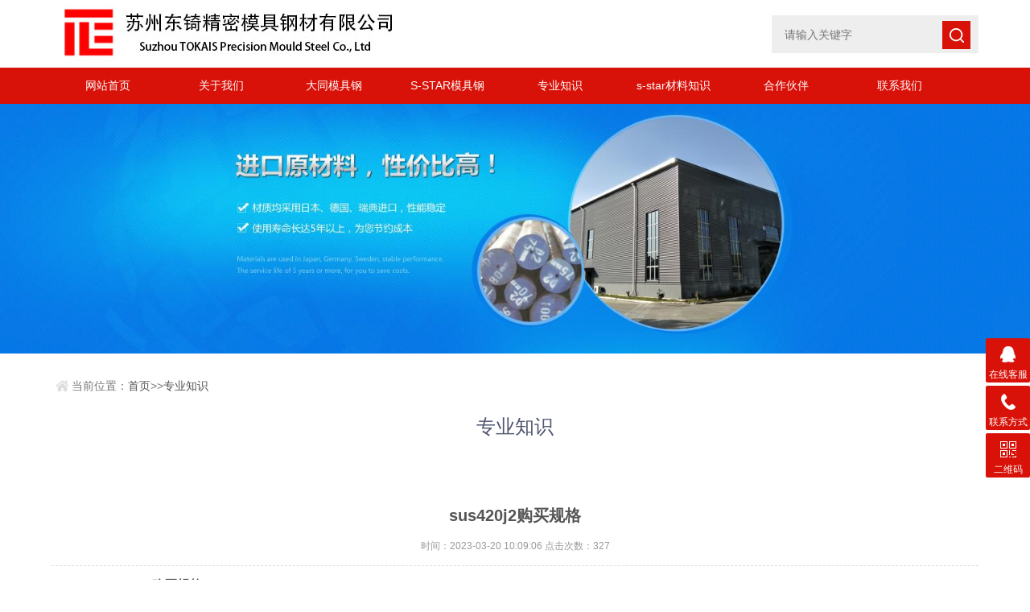

--- FILE ---
content_type: text/html; charset=utf-8
request_url: http://www.s-star.org.cn/xinwenzhongxin/765.html
body_size: 4040
content:
<!doctype html>
<html>
<head>
<meta http-equiv="Content-Type" content="text/html; charset=utf-8" />
<meta http-equiv="x-ua-compatible" content="ie=edge,chrome=1">
<meta name="renderer" content="webkit|ie-comp|ie-stand">
<meta name="viewport" content="width=device-width,initial-scale=1,maximum-scale=1, minimum-scale=1,user-scalable=0">
<title>sus420j2购买规格-专业知识-东锜特殊钢</title>
<meta name="keywords" content="S-STAR,S-STAR模具钢,S-STAR模具钢价格,S-STAR是什么材料,日本大同S-STAR,镜面模具钢" />
<meta name="description" content="模具钢在购买的时候，你会发现价格并不是统一固定的，有的地方会高一些，有的地方可能会便宜一些。不过实际报价还是要看厂家和产品质量。毕竟买劣质产品便宜。模具钢结果往往得不偿失。建议大家实际购买时，一定要严格按照相关标准购买，去专业正规的厂家购买。SUS420J2SUS420J2比410(1cr13)和420J1(2cr13)具有更高的强度、硬度和淬透性。常温(700℃)下在稀HNO3和弱" />
<link rel="stylesheet" type="text/css" href="/skin/css/style.css">
<script type="text/javascript" src="/skin/js/jquery.min.1.7.js"></script>
</head>
<body>
<header id="header" class="top">
 <div class="container clear clearfix">
 <div class="logo fl"><a href="/"><img src="/skin/images/logo.jpg" alt="sus420j2购买规格-专业知识-东锜特殊钢"></a></div>
 <div class="search-box fr">
 <div class="input-search">
 <form name="formsearch" action="/search/">
 <input type="hidden" name="kwtype" value="0" />
 <button type="submit" class="input-search-btn"></button>
 <div class="form-group">
 <input name="keyword" type="text" value="" placeholder="请输入关键字">
 </div>
 </form>
 </div>
 </div>
 </div>
</header>
<nav id="nav" class="clear clearfix">
 <div class="container">
 <div class="web_nav">网站导航
 <div class="btn-menu"><span></span></div>
 <span class="search_bt"></span></div>
 <ul>
 <li ><a href="/" data-title="网站首页">网站首页</a></li>
 
 <li ><a href="/guanyuwomen/" data-title="关于我们">关于我们</a></li>
 
 <li ><a href="/DAIDO/" data-title="大同模具钢">大同模具钢</a></li>
 
 <li ><a href="/S-STAR/" data-title="S-STAR模具钢">S-STAR模具钢</a></li>
 
 <li  class="active" ><a href="/xinwenzhongxin/" data-title="专业知识">专业知识</a></li>
 
 <li ><a href="/zhishi/" data-title="s-star材料知识">s-star材料知识</a></li>
 
 <li ><a href="/hezuo/" data-title="合作伙伴">合作伙伴</a></li>
 
 <li ><a href="/lianxiwomen/" data-title="联系我们">联系我们</a></li>
 
 </ul>
 </div>
</nav>
<script language="javascript" type="text/javascript">
try {
 document.getElementById("navId" + nav).className="active";
}
catch (e) {}
</script>  
<!--banner begin-->
<section class="ny_banner">
 <div class="slideshow" style="background-image: url(/skin/images/ny_banner1.jpg)"></div>
</section>
<!--banner end--> 
<!--content begin-->
<section class="ny_content_wrap">
 <section class="ny_content wow slideInUp" data-wow-duration="1s">
 <section class="content_right content_right2">
 <div class="bread_nav">
 <div><em></em>当前位置：<a href="/">首页</a>>><a href="/xinwenzhongxin/">专业知识</a></div>
 </div>
 <div class="ny_tlt1 wow slideInDown" data-wow-duration="1s">
 <p> 专业知识</p>
 <span> </span></div>
 <section class="conn">
 <div class="ny_news_con">
 <h1 class="ny_news_tlt">sus420j2购买规格</h1>
 <div class="ny_news_time">时间：2023-03-20 10:09:06 点击次数：327</div>
 <div class="ny_news_con2"> 
 <div>
	　　　　<span style="font-size:16px;"><strong>sus420j2购买规格</strong></span></div>
 <p><p></p>
<p>　　模具钢在购买的时候，你会发现价格并不是统一固定的，有的地方会高一些，有的地方可能会便宜一些。不过实际报价还是要看厂家和产品质量。毕竟买劣质产品便宜。模具钢结果往往得不偿失。建议大家实际购买时，一定要严格按照相关标准购买，去专业正规的厂家购买。SUS420J2</p><p style="text-align: center;"><img src="/static/upload/image/20230320/1679278146628017.jpg"></p></p>


<p><p></p>
<p>　　SUS420J2比410(1cr13)和420J1(2cr13)具有更高的强度、硬度和淬透性。常温(700℃)下在稀HNO3和弱有机酸中具有耐腐蚀性，焊接性不如410和410J1。</p></p>


<p><p></p>
<p>　　(1)碳c: 0.260.35，</p></p>


<p><p></p>
<p>　　(2) Si: Si:s≤1.00，</p></p>


<p><p></p>
<p>　　(3) Mn: ≤ 1.00，</p></p>


<p><p></p>
<p>　　(4) P: ≤ 0.040，</p></p>


<p><p></p>
<p>　　5]硫S: ≤ 0.030，</p></p>


<p><p></p>
<p>　　(6) Cr: 12.00-14.00，</p></p>


<p><p></p>
<p>　　⑹镍Ni:允许添加量≥0.60</p></p>


<p><p></p>
<p>　　三。SUS420J2的物理特性:</p></p>


<p><p></p>
<p>　　①密度(20℃)为7.76，</p></p>


<p><p></p>
<p>　　②熔点/℃:1365，</p></p>


<p><p></p>
<p>　　③比热容(0100℃)/kg/(kg.k):0.17，</p></p>


<p><p></p>
<p>　　④导热系数/w/(m.k)100℃-:25.1sus420j2购买，</p></p>


<p><p></p>
<p>　　5]热导率/w/(m.k)500℃-:25.5，</p></p>


<p><p></p>
<p>　　⑥线膨胀系数/(10-6/k)0100℃:10.5，</p></p>


<p><p></p>
<p>　　⑦线膨胀系数/(10-6/k)0594℃:12，</p></p>


<p><p></p>
<p>　　⑧电阻率(20℃)/(ω mm2/m): 0.52，</p></p>


<p><p></p>
<p>　　⑨纵向弹性模量(20℃)/GPa:219，</p></p>


<p><p></p>
<p>　　主治磁:对。</p></p>


<p><p></p>
<p>　　(2)拉伸强度(RM/MPa): 735，540，</p></p>


<p><p></p>
<p>　　(3)抗拉强度(RP 0.2/MPa): 540，225，</p></p>


<p><p></p>
<p>　　(4)伸长率A/%:18，</p></p>


<p><p></p>
<p>　　⑸截面收缩率(z/%): 40。</p></p>


<p><p></p>
<p>　　动词 （verb的缩写）SUS420J2热处理:</p></p>


<p><p></p>
<p>　　①硬度HBW≤:退火235，调质217，硬度HRB ≤: 99，</p></p>


<p><p></p>
<p>　　②加热温度:，</p></p>


<p><p></p>
<p>　　③加热方式:风冷或缓冷。</p></p>


<p><p></p>
<p>　　SUS420J2的应用领域:</p></p>


<p><p></p>
<p>　　主要用于高强度压力载荷和腐蚀介质下的高强度零件和易磨损零件，如300度以下工作的刀具和弹簧，400度以下的工作轴。螺栓、阀门、轴承等。苏州东锜公司的主要钢种有:热加工模具钢H13(SKD61，1.2344)，H13-S(FDAC)，38CrMoAl(SACM645)等。冷加工模具钢D2(1.2379)，SKD11，Cr12MoV，O1(SKS3，1.2510)，DC53，S7等。高速工具钢M2(SKH51，1.3343)，M35(SKH55，1.3243)，塑料模具9Cr18Mo(440C)，4Cr13等。广泛应用于汽车、船舶、电器、电子通讯、医疗机械等各个领域。，已成为工业企业不可缺少的材料。</p></p>
 <p style="background-color: #dbdbdb;padding: 10px;margin: 10px 0;color: black;font-size: 14px;">本文部分内容来源于网络，我们仅作为信息分享。本站仅提供信息存储空间服务，不拥有所有权，不承担相关法律责任。如发现本站有涉嫌抄袭侵权/违法违规的内容，请发送邮件至tokaits@163.com举报，一经查实，本站将立刻删除。</p>
 <p>下一篇：<a href="/xinwenzhongxin/766.html">s136模具钢韧性怎么样磨用什么砂轮好</a></p>
 </div>
 </div>
 </section>
 </section>
 </section>
</section>
<!--content end--> 
<!--底部 开始--> 
<div class="foot1">
 <div class="container">
 <ul class="clear clearfix">
 <li class="address">
 <p>地址：苏州市相城聚民路68号</p>
 </li>
 <li class="tel">
 <p>电话：0512-66159259</p>
 </li>
 <li class="email">
 <p>邮箱：tokai@tokais.net</p>
 </li>
 <li class="code"><img src="/skin/images/code.jpg"></li>
 </ul>
 </div>
</div>
<div class="foot2">
 <div class="container">
 <p>Copyright &copy; 2002-2023 苏州东锜精密模具材料有限公司 版权所有 <a href="https://beian.miit.gov.cn/" target="_blank">苏ICP备10113529号</a>
 <a href="http://www.s-star.org.cn/" target="_blank">s-star模具钢</a>
<a href="http://www.s-star.org.cn/" target="_blank">s-star不锈钢</a>
<a href="http://www.s-star.org.cn/" target="_blank">s-star材料</a>
<a href="http://www.s-star.org.cn/" target="_blank">s-star</a>
 </p>
 </div>
</div>
<!--底部 结束--> 
<!-- 在线客服 开始 -->
<div class="suspension">
 <div class="suspension-box"> <a href="javascript:;" class="a a-service "><i class="i"></i><span>在线客服</span></a> <a href="javascript:;" class="a a-service-phone "><i class="i"></i><span>联系方式</span></a> <a href="javascript:;" class="a a-qrcode"><i class="i"></i><span>二维码</span></a> <a href="javascript:;" class="a a-top"><i class="i"></i></a>
 <div class="d d-service"> <i class="arrow"></i>
 <div class="inner-box">
 <div class="d-service-item clearfix"> <a href="http://wpa.qq.com/msgrd?v=3&uin=2743438924&site=qq&menu=yes" target="_blank" class="clearfix"><span class="circle"><i class="i-qq"></i></span>
 <p>咨询在线客服</p>
 </a> </div>
 </div>
 </div>
 <div class="d d-service-phone"> <i class="arrow"></i>
 <div class="inner-box">
 <div class="d-service-item clearfix"> <span class="circle"><i class="i-tel"></i></span>
 <div class="text">
 <p>服务热线</p>
 <p class="red number">0512-66159259</p>
 </div>
 </div>
 </div>
 </div>
 <div class="d d-qrcode"> <i class="arrow"></i>
 <div class="inner-box">
 <div class="qrcode-img"><img src="/skin/images/code.jpg"/></div>
 <p>扫一扫，关注我们</p>
 </div>
 </div>
 </div>
</div>
<script type="text/javascript" src="/skin/js/all.js"></script> 
</body>
</html>


--- FILE ---
content_type: text/css
request_url: http://www.s-star.org.cn/skin/css/style.css
body_size: 14974
content:
/*织梦无忧（dedecms51.com）做最好的织梦整站模板下载网站*/
/* CSS Document */
@charset "utf-8";
/* CSS Document */
body, h1, h2, h3, h4, h5, h6, hr, p, blockquote, dl, ul, ol, li, pre, form, fieldset, legend, button, input, textarea {
	margin: 0;
	padding: 0;
	border: 0;
}
/*th, td{margin: 0; padding: 0;}*/
html {
	color: #666;
}
html, body {
	width: 100%;
	min-width: 320px;
}
body, button, input, select, textarea {
	margin: 0;
	padding: 0;
	font-family: "微软雅黑", "Microsoft Yahei", "Arial", "Verdana", "sans-serif";
	font-size: 14px;
	background: #fff
}
ul, ol, li, dl, dd, dt {
	list-style: none;
}
em {
	font-style: normal;
}
a {
	text-decoration: none;
	outline: none;
}
a:hover {
	text-decoration: underline;
}
legend {
	color: #000;
}
fieldset, img {
	border: 0;
}
label, button {
	cursor: pointer;
}
/*解决IE图片缩放失真*/
img {
	-ms-interpolation-mode: bicubic;
}
/*清除浮动*/
.clearfix:after {
	content: '';
	display: block;
	height: 0;
	clear: both;
}
.clearfix {
	zoom: 1;
}
.clear {
	clear: both;
}
/*连续英文、数字换行*/
.wordwrap {
	word-break: break-all;
	word-wrap: break-word;
}
/*单行文字超出显示省略号*/
.omg {
	overflow: hidden;
	text-overflow: ellipsis;
	white-space: nowrap;
}
img {
	border: 0;
	vertical-align: middle;
}
a {
	color: #3a3a3a;
	text-decoration: none;
	transition: 0.5s;
	-webkit-transition: 0.5s;
	-moz-transition: 0.5s;
}
a:hover {
	text-decoration: none
}
.fl {
	float: left;
}
.fr {
	float: right;
}

/* 设置滚动条的样式 */
::-webkit-scrollbar {
width:4px;
}/* 滚动槽 */
::-webkit-scrollbar-track {
background-color:#f0f0f0;
border-radius:0px;
}/* 滚动条滑块 */
::-webkit-scrollbar-thumb {
background-color:#6d6e70;
}
::-webkit-scrollbar-thumb:window-inactive {
background-color:#3c3c3c;
}
/*首页*/
#header .logo {
	width: 550px;
	margin: 5px 0 5px;
	display: inline-block;
}
#header .logo a {
	display: block;
}
#header .logo img {
	vertical-align: middle;
}
.container {
	width: 90%;
	max-width: 1230px;
	margin: 0 auto;
}
.search-box {
}
.search-box .input-search-btn {
	width: 35px;
	height: 35px;
	top: 26px;
	right: 10px;
	position: absolute;
	z-index: 9999;
	background: #d81209 url(../images/search_btn.png) center center no-repeat;
}
.search-box .input-search {
	height: 84px;
	position: relative;
	float: left;
}
.search-box .input-search input {
	height: 45px;
	width: 240px;
	background-color: #eee;
	border: 1px solid;
	border-color: #eee;
	padding-left: 15px;
	-webkit-transition: all 0.6s cubic-bezier(0.165, 0.84, 0.44, 1) 0ms;
	-moz-transition: all 0.6s cubic-bezier(0.165, 0.84, 0.44, 1) 0ms;
	-ms-transition: all 0.6s cubic-beziercubic-bezier(0.165, 0.84, 0.44, 1) 0ms;
	-o-transition: all 0.6s cubic-bezier(0.165, 0.84, 0.44, 1) 0ms;
	transition: all 0.6s cubic-bezier(0.165, 0.84, 0.44, 1) 0ms;
	position: relative;
	top: 19px;
}
.input-search input:focus {
	width: 275px;
	border-color: #ffffff;
	outline: 0;
}
.search-box .input-search-btn:hover {
	background: #e41e34 url(../images/search_btn.png) center center no-repeat;
}
/*导航*/
#nav {
	background-color: rgb(216, 18, 9);
	width: 100%;
}
#nav ul li {
	float: left;
	width: 11%;
	margin: 0 0.6%;
}
#nav ul li a {
	color: #fff;
	width: 98%;
	padding: 0 1%;
	font-size: 14px;
	text-align: center;
	height: 45px;
	line-height: 45px;
	display: inline-block;
	cursor: pointer;
	position: relative;
	overflow: visible;
	-webkit-transition: all .6s cubic-bezier(.165, .84, .44, 1) 0ms;
	transition: all .6s cubic-bezier(.165, .84, .44, 1) 0ms;
}
#nav ul li a:hover {
	color: #d81209;
	background: transparent;
	z-index: 1603;
}
#nav ul li a:after {
	content: attr(data-title);
	position: absolute;
	top: 15%;
	left: 0;
	height: 100%;
	width: 100%;
	background-color: #fff;
	z-index: 1602;
	-webkit-transform: translateY(100%);
	transform: translateY(100%);
	-webkit-transition: all .6s cubic-bezier(.165, .84, .44, 1) 0ms;
	transition: all .6s cubic-bezier(.165, .84, .44, 1) 0ms;
	opacity: 0;
	visibility: hidden;
	text-align: center;
}
#nav ul li a.active:after, #nav ul li a:hover:after {
	-webkit-transform: translateY(0);
	transform: translateY(0);
	color: #ffffff;
	color: #d81209;
	opacity: 1;
	visibility: visible;
	line-height: 45px;
}
.web_nav {
	display: none;
	width: 90%;
	height: 50px;
	line-height: 50px;
	color: #fff;
	font-size: 16px;
	margin: 0 auto;
	font-weight: bold;
}
.btn-menu {
	display: block;
	float: right;
	position: relative;
	background: transparent;
	cursor: pointer;
	padding: 15px 0;
	width: 26px;
	height: 16px;
	-webkit-transition: all ease .238s;
	-moz-transition: all ease .238s;
	transition: all ease .238s;
	outline: none;
}
.btn-menu:before, .btn-menu:after, .btn-menu span {
	background-color: #ffffff;
	-webkit-transition: all ease .238s;
	-moz-transition: all ease .238s;
	transition: all ease .238s;
}
.btn-menu:before, .btn-menu:after {
	content: '';
	position: absolute;
	top: 0;
	height: 1px;
	width: 100%;
	left: 0;
	top: 50%;
	-webkit-transform-origin: 50% 50%;
	-ms-transform-origin: 50% 50%;
	transform-origin: 50% 50%;
}
.btn-menu span {
	position: absolute;
	width: 100%;
	height: 1px;
	left: 0;
	top: 50%;
	overflow: hidden;
	text-indent: 200%;
}
.btn-menu:before {
	-webkit-transform: translate3d(0, -7px, 0);
	transform: translate3d(0, -7px, 0);
}
.btn-menu:after {
	-webkit-transform: translate3d(0, 7px, 0);
	transform: translate3d(0, 7px, 0);
}
.btn-menu.active span {
	opacity: 0;
}
.btn-menu.active:before {
	background-color: #ffffff;
	-webkit-transform: rotate3d(0, 0, 1, 45deg);
	transform: rotate3d(0, 0, 1, 45deg);
}
.btn-menu.active:after {
	background-color: #ffffff;
	-webkit-transform: rotate3d(0, 0, 1, -45deg);
	transform: rotate3d(0, 0, 1, -45deg);
}
/*首页banner*/
.flickerplate {
	position: relative;
	width: 100%;
	height: 540px;
	background-color: #e6e6e6;
	overflow: hidden
}
.flickerplate ul.flicks {
	width: 10000%;
	height: 100%;
	padding: 0px;
	margin: 0px;
	list-style: none
}
.flickerplate ul.flicks>li {
	float: left;
	width: 1%;
	height: 100%;
	background-position: center;
	background-size: cover;
	display: table
}
/*.flickerplate ul.flicks>li:nth-child(1) {
	background-image: url(../images/banner1.jpg);
}
.flickerplate ul.flicks>li:nth-child(2) {
	background-image: url(../images/banner2.jpg);
}*/
.flickerplate ul.flicks>li .flick-inner {
	height: 100%;
	padding: 10px;
	color: #fff;
	display: table-cell;
	vertical-align: middle
}
.flickerplate ul.flicks>li .flick-inner .flick-content {
	max-width: 68.75em;
	margin-left: auto;
	margin-right: auto
}
.flickerplate ul.flicks>li .flick-title {
	padding: 0px 0px;
	font-size: 2.778em;
	line-height: 1.995em;
	text-align: center
}
@media only screen and (max-width:43.813em) {
.flickerplate ul.flicks>li .flick-title {
	font-size: 1.667em
}
}
.flickerplate ul.flicks>li .flick-sub-text {
	padding: 5px;
	font-weight: 300;
	line-height: 2.5em;
	color: rgba(255,255,255,0.8);
	text-align: center
}
.flickerplate ul.flicks>li .flick-title span.flick-block-text, .flickerplate ul.flicks>li .flick-sub-text span.flick-block-text {
	padding: 12px 18px;
	background-color: rgba(0,0,0,0.6)
}
.flickerplate .arrow-navigation {
	position: absolute;
	height: 80%;
	width: 10%;
	top: 10%;
	z-index: 100;
	overflow: hidden
}
.flickerplate .arrow-navigation .arrow {
	display: block;
	height: 100%;
	width: 90%;
	-webkit-transition: all 0.2s ease-out;
	-moz-transition: all 0.2s ease-out;
	-o-transition: all 0.2s ease-out;
	-ms-transition: all 0.2s ease-out;
	transition: all 0.2s ease-out
}
.flickerplate .arrow-navigation:hover, .flickerplate .arrow-navigation .arrow:hover {
	cursor: pointer
}
.flickerplate .arrow-navigation.left {
	left: 0%
}
.flickerplate .arrow-navigation.left .arrow {
	opacity: 0;
	margin: 0px 0px 0px 50%;
	background-image: url("../images/arrow-left-light.png");
	background-repeat: no-repeat;
	background-position: left
}
.flickerplate .arrow-navigation.right {
	right: 0%
}
.flickerplate .arrow-navigation.right .arrow {
	opacity: 0;
	margin: 0px 0px 0px -50%;
	background-image: url("../images/arrow-right-light.png");
	background-repeat: no-repeat;
	background-position: right
}
.flickerplate .arrow-navigation.left.hover .arrow {
	opacity: 1;
	margin: 0px 0px 0px 20%
}
.flickerplate .arrow-navigation.right.hover .arrow {
	opacity: 1;
	margin: 0px 0px 0px -20%
}
.flickerplate .dot-navigation {
	position: absolute;
	bottom: 25px;
	width: 100%;
	text-align: center;
	z-index: 100
}
.flickerplate .dot-navigation ul {
	text-align: center;
	list-style: none;
	padding: 0px 15px
}
.flickerplate .dot-navigation ul li {
	display: inline-block;
	float: none
}
.flickerplate .dot-navigation .dot {
	width: 12px;
	height: 12px;
	margin: 0px 5px;
	border: 2px solid rgba(255,255,255,0.5);
	border-radius: 50%;
	-o-border-radius: 50%;
	-ms-border-radius: 50%;
	-moz-border-radius: 50%;
	-webkit-border-radius: 50%;
	-webkit-transition: background-color 0.2s ease-out;
	-moz-transition: background-color 0.2s ease-out;
	-o-transition: background-color 0.2s ease-out;
	-ms-transition: background-color 0.2s ease-out;
	transition: background-color 0.2s ease-out
}
.flickerplate .dot-navigation .dot:hover {
	cursor: pointer;
	background-color: rgba(255,255,255,0.5)
}
.flickerplate .dot-navigation .dot.active {
	background-color: rgb(255,255,255);
	border: 2px solid rgb(255,255,255);
}
.flickerplate .dot-navigation.left, .flickerplate .dot-navigation.left ul {
	text-align: left
}
.flickerplate .dot-navigation.right, .flickerplate .dot-navigation.right ul {
	text-align: right
}
.flickerplate.flicker-theme-dark .arrow-navigation.left .arrow {
	background-image: url("../images/arrow-left-dark.png")
}
.flickerplate.flicker-theme-dark .arrow-navigation.right .arrow {
	background-image: url("../images/arrow-right-dark.png")
}
.flickerplate.flicker-theme-dark .dot-navigation .dot {
	background-color: rgba(0,0,0,0.12)
}
.flickerplate.flicker-theme-dark .dot-navigation .dot:hover {
	background-color: rgba(0,0,0,0.6)
}
.flickerplate.flicker-theme-dark .dot-navigation .dot.active {
	background-color: #000
}
.flickerplate.flicker-theme-dark ul.flicks li .flick-inner {
	color: rgba(0,0,0,0.9)
}
.flickerplate.flicker-theme-dark ul.flicks li .flick-inner .flick-content .flick-sub-text {
	color: rgba(0,0,0,0.9)
}
.flickerplate.flicker-theme-dark ul.flicks li .flick-inner .flick-content .flick-title span.flick-block-text, .flickerplate.flicker-theme-dark ul.flicks li .flick-inner .flick-content .flick-sub-text span.flick-block-text {
	background-color: rgba(255,255,255,0.5)
}
.flickerplate ul.flicks li.flick-theme-dark .flick-inner {
	color: rgba(0,0,0,0.9)
}
.flickerplate ul.flicks li.flick-theme-dark .flick-inner .flick-content .flick-sub-text {
	color: rgba(0,0,0,0.9)
}
.flickerplate ul.flicks li.flick-theme-dark .flick-inner .flick-content .flick-title span.flick-block-text, .flickerplate ul.flicks li.flick-theme-dark .flick-inner .flick-content .flick-sub-text span.flick-block-text {
	background-color: rgba(255,255,255,0.5)
}
.flickerplate.animate-transform-slide ul.flicks {
	-webkit-perspective: 1000;
	-webkit-backface-visibility: hidden;
	transform: translate3d(0%, 0px, 0px);
	-webkit-transform: translate3d(0%, 0px, 0px);
	-webkit-transition: -webkit-transform 0.6s;
	-o-transition: -o-transform 0.6s;
	-moz-transition: -moz-transform 0.6s;
	transition: transform 0.6s
}
.flickerplate.animate-transition-slide ul.flicks {
	position: relative;
	left: 0%;
	-webkit-transition: left 0.4s ease-out;
	-moz-transition: left 0.4s ease-out;
	-o-transition: left 0.4s ease-out;
	-ms-transition: left 0.4s ease-out;
	transition: left 0.4s ease-out
}
.flickerplate.animate-jquery-slide ul.flicks {
	position: relative;
	left: 0%
}
.flickerplate.animate-scroller-slide {
	padding-bottom: 0px;
	overflow: auto
}
.flickerplate.animate-scroller-slide ul.flicks {
	position: auto
}
/*主营产品*/
.zy_pro {
	width: 100%;
	position: relative;
	top: -15px;
	left: 0;
}
.zy_pro_in {
	width: 88%;
	padding: 0 1%;
	max-width: 1230px;
	margin: 0 auto;
	background: #d81209;
	height: 40px;
	line-height: 40px;
	color: #ffffff;
	font-size: 12px;
}
.zy_pro_in em {
	font-size: 16px;
	font-weight: bold;
}
.h_tlt1 {
	width: 100%;
}
.h_tlt1 p {
	font-size: 24px;
	color: #515671;
	text-align: center;
}
.h_tlt1 span {
	display: block;
	font-size: 12px;
	font-weight: lighter;
	color: #999;
	text-align: center;
	height: 40px;
	line-height: 40px;
}
/*我们的优势*/
.youshi_wrap {
	overflow: hidden;
	width: 100%;
	overflow-x: hidden;
	margin-left: 0;
}
.h_youshi {
	width: 100%;
	background: #fff;
}
.h_youshi_in {
	width: 90%;
	max-width: 1230px;
	padding: 40px 0;
	margin: 0 auto;
}
.h_youshi_in ul {
	padding-top: 40px;
}
.h_youshi_in ul li {
	float: left;
	margin-right: 2%;
	width: 23%;
}
.h_youshi_in ul li:nth-child(4n) {
	margin-right: 0px;
}
.h_youshi_in ul li .icon {
	text-align: center;
	width: 120px;
	height: 120px;
	margin: 0 auto;
	background: #eee;
	border-radius: 50%;
	display: flex;
	justify-content: center;
	align-items: center;
	display: -webkit-box;
	-webkit-box-pack: center;
	-webkit-box-align: center;
	transition: background 0.5s, color 0.5s;
	-moz-transition: background 0.5s, color 0.5s;
	-webkit-transition: background 0.5s, color 0.5s;
	-o-transition: background;
}
.h_youshi_in ul li .icon span {
	display: block;
	width: 100%;
	height: 100%;
	background: url(../images/ys1.png) center center no-repeat;
	background-size: cover;
	transition: background 0.5s, color 0.5s;
	-moz-transition: background 0.5s, color 0.5s;
	-webkit-transition: background 0.5s, color 0.5s;
	-o-transition: background;
}
.h_youshi_in ul li .icon2 span {
	background: url(../images/ys2.png) center center no-repeat;
	background-size: cover;
}
.h_youshi_in ul li .icon3 span {
	background: url(../images/ys3.png) center center no-repeat;
	background-size: cover;
}
.h_youshi_in ul li .icon4 span {
	background: url(../images/ys4.png) center center no-repeat;
	background-size: cover;
}
.h_youshi_in ul li .tlt {
	text-align: center;
	margin-top: 20px;
	margin-bottom: 5px;
	font-size: 20px;
	color: #2a333c;
}
.h_youshi_in ul li p {
	text-align: center;
	margin-top: 10px;
	margin-bottom: 5px;
	font-size: 14px;
	color: #999;
}
.h_youshi_in ul li:hover .icon {
	background: #d81209;
}
.h_youshi_in ul li:hover .icon1 span {
	background: url(../images/ys1a.png) center center no-repeat;
	background-size: cover;
}
.h_youshi_in ul li:hover .icon2 span {
	background: url(../images/ys2a.png) center center no-repeat;
	background-size: cover;
}
.h_youshi_in ul li:hover .icon3 span {
	background: url(../images/ys3a.png) center center no-repeat;
	background-size: cover;
}
.h_youshi_in ul li:hover .icon4 span {
	background: url(../images/ys4a.png) center center no-repeat;
	background-size: cover;
}
/*首页产品展示*/
.h_products {
	width: 100%;
	background: #f3f3f4;
}
.h_products_in {
	width: 90%;
	max-width: 1230px;
	margin: 0 auto;
	padding: 40px 0 10px;
}
.h_products .pro_hd {
	margin: 30px auto 40px;
}
.h_products .pro_hd ul {
	margin: 0 auto;
	max-width: 100%;
	max-height: 84px;
	overflow: hidden;
	font-size: 0;
	text-align: center;
}
.h_products .pro_hd ul li {
	display: inline-block;
	vertical-align: top;
	margin: 0 0 1px;
}
.h_products .pro_hd ul li a {
	display: block;
	background: #ffffff;
	padding: 8px 30px;
	color: #76838f;
	-webkit-transition: .25s;
	-o-transition: .25s;
	transition: .25s;
	overflow: hidden;
	text-overflow: ellipsis;
	white-space: nowrap;
	height: 24px;
	line-height: 24px;
	font-size: 14px;
	max-width: 150px;
	transition-duration: .3s;
	-ms-transition-duration: .3s;
	-moz-transition-duration: .3s;
	-webkit-transition-duration: .3s;
	border-radius: 0 4px 0 4px;
}
.h_products .pro_hd ul li a:hover {
	background: #d81209;
	color: #fff;
}
.h_products .pro_hd ul li.on a {
	background: #e41e34;
	color: #fff;
}
.h_products .pro_bd ul li {
	float: left;
	width: 30%;
	margin-right: 4%;
	margin-bottom: 30px;
}
.h_products .pro_bd ul li:nth-child(3n) {
	margin-right: 0px;
}
.h_products .pro_bd ul li>div {
	display: block;
	width: 100%;
	box-sizing: border-box;
	-moz-box-sizing: border-box;
	-webkit-box-sizing: border-box;
	border-radius: 0 0 2px 2px;
	background: #fff;
	padding-bottom: 20px;
	position: relative;
}
.h_products .pro_bd ul li>div a {
	display: block;
}
.h_products .pro_bd ul li>div .pro_img {
	text-align: center;
	width: 100%;
	height: 300px;
	background: #fff;
	box-sizing: border-box;
	-moz-box-sizing: border-box;
	-webkit-box-sizing: border-box;
	overflow: hidden;
}
.h_products .pro_bd ul li>div .pro_img img {
	vertical-align: middle;
	max-width: 90%;
	max-height: 90%;
}
.h_products .pro_bd ul li>div .pro_img .iblock {
	display: inline-block;
	height: 100%;
	width: 0;
	vertical-align: middle
}
.h_products .pro_bd ul li>div p a {
	height: 30px;
	line-height: 30px;
	margin-top: 10px;
	font-size: 16px;
	text-align: center;
	color: #555;
	font-weight: bold;
	margin-bottom: 10px;
	overflow: hidden;
	text-overflow: ellipsis;
	white-space: nowrap;
}
.h_products .pro_bd ul li>div span {
	margin: 0 auto;
	display: block;
	width: 118px;
	height: 34px;
	border: 1px solid #dadada;
	display: block;
	text-align: center;
	line-height: 34px;
	background: none;
	position: relative;
}
.h_products .pro_bd ul li>div span:before {
	content: "";
	position: absolute;
	background: #e41e34;
	width: 0;
	height: 34px;
	left: 0;
	z-index: 0;
	transition: 0.3s;
	-webkit-transition: 0.3s;
	-moz-transition: 0.3s;
}
.h_products .pro_bd ul li>div span i {
	position: relative;
	z-index: 1;
	background: url(../images/pro_jt.png) center center no-repeat;
	display: block;
	width: 100%;
	height: 34px;
}
.h_products .pro_bd ul li .l1 {
	position: absolute;
	top: 0;
	left: 0;
	width: 0;
	height: 1px;
	background: #515671;
	-webkit-transition: all .25s;
	-moz-transition: all .25s;
	-ms-transition: all .25s;
	-o-transition: all .25s;
	transition: all .25s;
}
.h_products .pro_bd ul li .l2 {
	position: absolute;
	top: 0;
	right: 0;
	width: 1px;
	height: 0;
	background: #515671;
	-webkit-transition: all .25s;
	-moz-transition: all .25s;
	-ms-transition: all .25s;
	-o-transition: all .25s;
	transition: all .25s;
}
.h_products .pro_bd ul li .l3 {
	position: absolute;
	bottom: 0;
	right: 0;
	width: 0;
	height: 1px;
	background: #515671;
	-webkit-transition: all .25s;
	-moz-transition: all .25s;
	-ms-transition: all .25s;
	-o-transition: all .25s;
	transition: all .25s;
}
.h_products .pro_bd ul li .l4 {
	position: absolute;
	bottom: 0;
	left: 0;
	width: 1px;
	height: 0;
	background: #515671;
	-webkit-transition: all .25s;
	-moz-transition: all .25s;
	-ms-transition: all .25s;
	-o-transition: all .25s;
	transition: all .25s;
}
.h_products .pro_bd ul li>div:hover .l1 {
	width: 100%;
}
.h_products .pro_bd ul li>div:hover .l2 {
	height: 100%;
}
.h_products .pro_bd ul li>div:hover .l3 {
	width: 100%;
}
.h_products .pro_bd ul li>div:hover .l4 {
	height: 100%;
}
.h_products .pro_bd ul li>div:hover span {
	border: 1px solid #ffffff;
}
.h_products .pro_bd ul li>div:hover span i {
	background: url(../images/pro_jt2.png) center center no-repeat;
}
.h_products .pro_bd ul li>div:hover span:before {
	width: 100%;
}
.h_news_wrap {
	background: #f8f8f8;
	width: 100%;
	background-attachment: fixed;
}
.h_news {
	width: 90%;
	max-width: 1230px;
	margin: 0 auto;
	padding: 40px 0 20px;
}
.h_tlt1 {
	width: 100%;
}
.h_tlt1 p {
	font-size: 24px;
	font-weight: bold;
	color: #515671;
	text-align: center;
}
.h_tlt1 span {
	display: block;
	font-size: 15px;
	font-weight: lighter;
	color: #999;
	text-align: center;
	height: 40px;
	line-height: 40px;
}
.h_tlt1 em {
	display: block;
	width: 58px;
	height: 2px;
	background: #515671;
	margin: 0 auto;
}
.h_news .news_bd {
	padding-top: 40px;
	overflow: hidden;
}
.h_news .news_bd .news_tj {
	width: 49%;
	float: left;
}
.h_news .news_bd .news_tj .news_tj_img a {
	display: block;
	width: 100%;
	height: 210px;
	overflow: hidden;
	text-align: center;
	background: #ffffff;
	border-bottom: 1px solid #f5f5f5;
}
.h_news .news_bd .news_tj .news_tj_img a img {
	max-width: 100%;
	vertical-align: middle;
	transition-duration: 3s;
	-ms-transition-duration: 3s;
	-moz-transition-duration: 3s;
	-webkit-transition-duration: 3s;
}
.h_news .news_bd .news_tj .news_tj_img a:hover img {
	transform: scale(1.1, 1.1);
	opacity: 0.5;
}
.h_news .news_bd .news_tj .news_tj_img a .iblock {
	display: inline-block;
	height: 100%;
	width: 0;
	vertical-align: middle
}
.h_news .news_bd .news_tj .news_tj_con {
	background: #ffffff;
	padding: 10px 20px 30px;
}
.h_news .news_bd .news_tj p a {
	display: block;
	width: 100%;
	overflow: hidden;
	text-overflow: ellipsis;
	white-space: nowrap;
	font-size: 18px;
	color: #515671;
	font-weight: bold;
	height: 50px;
	line-height: 50px;
}
.h_news .news_bd .news_tj p a:hover {
	color: #d81209;
}
.h_news .news_bd .news_tj span {
	display: block;
	font-size: 14px;
	color: #999;
	line-height: 22px;
	background: #ffffff;
	height: 66px;
	overflow: hidden;
}
.h_news .news_bd .news_tj em {
	display: block;
	font-size: 14px;
	color: #c6c6c6;
	padding-top: 10px;
	background: #ffffff;
}
.h_news .news_bd ul {
	width: 49%;
	float: right;
}
.h_news .news_bd ul li {
	background: #ffffff;
	padding: 24px;
	margin-bottom: 20px;
	position: relative;
}
.h_news .news_bd ul li .news_time {
	position: absolute;
	left: 24px;
	top: 24px;
	width: 90px;
	text-align: center;
	background: #cacaca;
	padding: 10px 0;
	overflow: hidden;
	border-radius: 4px 0 4px 0;
}
.h_news .news_bd ul li .news_time p {
	font-size: 24px;
	font-weight: bold;
	color: #fff;
}
.h_news .news_bd ul li .news_time span {
	font-size: 14px;
	color: #fff;
}
.h_news .news_bd ul li .news_con {
	padding-left: 110px;
}
.h_news .news_bd ul li .news_con p a {
	display: block;
	font-size: 15px;
	font-weight: bold;
	color: #515671;
	overflow: hidden;
	text-overflow: ellipsis;
	white-space: nowrap;
}
.h_news .news_bd ul li .news_con span {
	display: block;
	font-size: 14px;
	color: #999;
	line-height: 22px;
	padding-top: 5px;
	height: 45px;
	overflow: hidden;
}
.h_news .news_bd ul li:hover .news_time {
	background: #d81209;
}
.h_news .news_bd ul li:hover .news_con p a {
	color: #d81209
}
/*首页公司简介*/
.sy_about {
	width: 100%;
	background: url(../images/bg.jpg) no-repeat;
	background-attachment: fixed;
	padding: 40px 0;
}
.sy_about .h_tlt1 p {
	color: #fff;
}
.sy_about .h_tlt1 span {
	color: #fff;
}
.sy_about .h_tlt1 em {
	background: #fff;
}
.sy_about_hd {
	margin-bottom: 25px;
}
.sy_about_hd .tlt {
	float: left;
	position: relative;
	width: 36%;
	overflow: hidden;
}
.sy_about_hd .tlt p {
	font-size: 20px;
	color: #37474f;
	font-weight: bold;
	float: left;
	height: 46px;
	line-height: 46px;
}
.sy_about_hd .tlt em {
	display: block;
	width: 38px;
	height: 2px;
	background: #c4261d;
	position: absolute;
	bottom: 0;
	left: 0;
}
.con_syabout {
	position: relative;
	padding-top: 20px;
}
.con_img_about {
	float: left;
	width: 42%;
	padding: 0 10px;
	position: relative;
	z-index: 2;
}
.con_img_about img {
	width: 100%;
	max-height: 280px;
	-o-object-fit: scale-down;
	object-fit: scale-down;
}
.con_right_about {
	background: #fff;
	width: 96%;
	text-align: left;
	padding: 5px 2%;
	position: absolute;
	top: 67px;
	height: 244px;
	z-index: 1;
}
.con_right_about p.desc {
	font-size: 14px;
	color: #fff;
	color: #666;
	line-height: 27px;
	padding: 13px 0 20px;
	margin-left: 45%;
	height: 158px;
	overflow: hidden;
}
.btn-more1 {
	border: 1px solid;
	color: #d81209;
	display: block;
	width: 110px;
	text-align: center;
	-webkit-transition: all .6s cubic-bezier(.165, .84, .44, 1) 0ms;
	transition: all .6s cubic-bezier(.165, .84, .44, 1) 0ms;
	height: 30px;
	line-height: 30px;
	margin-left: 45%;
}
.btn-more1:hover {
	background: #d81209;
	color: #fff;
	border-color: #d81209;
	text-decoration: none
}
/*技术文章开始*/
.h_article {
	width: 100%;
	background: #f8f8f8;
	padding: 40px 0;
}
.h_article ul {
	width: 100%;
	padding: 40px 0 0;
}
.h_article ul li {
	background: #ffffff;
	padding: 24px;
	margin-bottom: 20px;
	position: relative;
}
.h_article ul li .news_time {
	position: absolute;
	left: 24px;
	top: 24px;
	width: 90px;
	text-align: center;
	background: #cacaca;
	padding: 10px 0;
	overflow: hidden;
	border-radius: 4px 0 4px 0;
}
.h_article ul li .news_time p {
	font-size: 24px;
	font-weight: bold;
	color: #fff;
}
.h_article ul li .news_time span {
	font-size: 14px;
	color: #fff;
}
.h_article ul li .news_con {
	padding-left: 110px;
}
.h_article ul li .news_con p a {
	display: block;
	font-size: 15px;
	font-weight: bold;
	color: #515671;
	overflow: hidden;
	text-overflow: ellipsis;
	white-space: nowrap;
}
.h_article ul li .news_con span {
	display: block;
	font-size: 14px;
	color: #999;
	line-height: 22px;
	padding-top: 5px;
	height: 45px;
	overflow: hidden;
}
.h_article ul li:hover .news_time {
	background: #d81209;
}
.h_article ul li:hover .news_con p a {
	color: #d81209
}
/*技术文章结束*/


/*----普通产品滚动----*/
.h_tjcp {
	width: 100%;
	padding: 40px 0;
}
#demo {
	overflow: hidden;
	width: 100%;
	height: 334px;
	margin: 0 auto;
	padding-top: 30px;
}
#demo #indemo {
	float: left;
	width: 800%
}
#demo #demo1 {
	float: left;
}
#demo #demo2 {
	float: left;
}
#demo #indemo ul li {
	float: left;
	width: 22%;
	margin-right: 4%;
}
#demo #indemo ul li>div {
	display: block;
	width: 96%;
	padding: 2%;
	border-radius: 0 0 2px 2px;
	background: #f1f1f1;
	padding-bottom: 20px;
	position: relative;
}
#demo #indemo ul li>div a {
	display: block;
}
#demo #indemo ul li>div .pro_img {
	text-align: center;
	width: 100%;
	height: 222px;
	background: #fff;
	box-sizing: border-box;
	-moz-box-sizing: border-box;
	-webkit-box-sizing: border-box;
	overflow: hidden;
}
#demo #indemo ul li>div .pro_img img {
	vertical-align: middle;
	max-width: 90%;
	max-height: 90%;
}
#demo #indemo ul li>div .pro_img .iblock {
	display: inline-block;
	height: 100%;
	width: 0;
	vertical-align: middle
}
#demo #indemo ul li>div p {
	height: 30px;
	line-height: 30px;
	margin-top: 10px;
	font-size: 16px;
	text-align: center;
	color: #555;
	font-weight: bold;
	margin-bottom: 10px;
	overflow: hidden;
	text-overflow: ellipsis;
	white-space: nowrap;
}
#demo #indemo ul li>div span {
	margin: 0 auto;
	display: block;
	width: 118px;
	height: 34px;
	border: 1px solid #dadada;
	display: block;
	text-align: center;
	line-height: 34px;
	background: none;
	position: relative;
}
#demo #indemo ul li>div span:before {
	content: "";
	position: absolute;
	background: #e41e34;
	width: 0;
	height: 34px;
	left: 0;
	z-index: 0;
	transition: 0.3s;
	-webkit-transition: 0.3s;
	-moz-transition: 0.3s;
}
#demo #indemo ul li>div span i {
	position: relative;
	z-index: 1;
	background: url(../images/pro_jt.png) center center no-repeat;
	display: block;
	width: 100%;
	height: 34px;
}
#demo #indemo ul li .l1 {
	position: absolute;
	top: 0;
	left: 0;
	width: 0;
	height: 1px;
	background: #515671;
	-webkit-transition: all .25s;
	-moz-transition: all .25s;
	-ms-transition: all .25s;
	-o-transition: all .25s;
	transition: all .25s;
}
#demo #indemo ul li .l2 {
	position: absolute;
	top: 0;
	right: 0;
	width: 1px;
	height: 0;
	background: #515671;
	-webkit-transition: all .25s;
	-moz-transition: all .25s;
	-ms-transition: all .25s;
	-o-transition: all .25s;
	transition: all .25s;
}
#demo #indemo ul li .l3 {
	position: absolute;
	bottom: 0;
	right: 0;
	width: 0;
	height: 1px;
	background: #515671;
	-webkit-transition: all .25s;
	-moz-transition: all .25s;
	-ms-transition: all .25s;
	-o-transition: all .25s;
	transition: all .25s;
}
#demo #indemo ul li .l4 {
	position: absolute;
	bottom: 0;
	left: 0;
	width: 1px;
	height: 0;
	background: #515671;
	-webkit-transition: all .25s;
	-moz-transition: all .25s;
	-ms-transition: all .25s;
	-o-transition: all .25s;
	transition: all .25s;
}
#demo #indemo ul li>div:hover .l1 {
	width: 100%;
}
#demo #indemo ul li>div:hover .l2 {
	height: 100%;
}
#demo #indemo ul li>div:hover .l3 {
	width: 100%;
}
#demo #indemo ul li>div:hover .l4 {
	height: 100%;
}
#demo #indemo ul li>div:hover span {
	border: 1px solid #fff;
}
#demo #indemo ul li>div:hover span i {
	background: url(../images/pro_jt2.png) center center no-repeat;
}
#demo #indemo ul li>div:hover span:before {
	width: 100%;
}
/*---普通产品滚动结束---*/

.link {
	width: 100%;
	margin-bottom: 30px;
}
.link .link_con {
	width: 100%;
	margin: 0 auto;
	background: #fff;
	box-shadow: 0px 0px 20px 0px #eaeaea;
	padding: 15px 10px;
}
.link .link_con span {
	display: block;
	background: url(../images/pecv.png) left center no-repeat;
	padding-left: 25px;
	font-size: 15px;
	font-weight: bold;
	height: 26px;
	line-height: 26px;
	margin-bottom: 5px;
}
.link .link_con p {
	font-size: 12px;
	color: #555;
	line-height: 24px;
	padding: 0 15px 0 0;
}
.link .link_con p a {
	font-size: 12px;
	color: #555;
}
.foot1 {
	background-color: rgb(216, 18, 9);
	width: 100%;
	height: 90px;
}
.foot1 ul {
	height: 90px;
	display: flex;
	justify-content: center;
	align-items: center;
	-webkit-box-pack: center;
	-webkit-box-align: center;
}
.foot1 ul li {
	float: left;
	text-indent: 20px;
	color: #ffffff;
}
.foot1 ul li.address {
	background: url(../images/pos.png) left center no-repeat;
	width: 44%;
	overflow: hidden;
}
.foot1 ul li.tel {
	background: url(../images/phone.png) left center no-repeat;
	width: 30%;
	overflow: hidden;
}
.foot1 ul li.email {
	background: url(../images/email.png) left center no-repeat;
	width: 20%;
	text-indent: 25px;
	overflow: hidden;
}
.foot1 ul li.code {
	width: 20%;
}
.foot1 ul li.code img {
	height: 80px;
	float: right;
}
.foot2 {
	background-color: #fff;
	width: 100%;
	padding: 10px 0;
}
.foot2 p {
	color: #555;
	font-size: 12px;
}
.foot2 a {
	color: #555;
	font-size: 12px;
}
.foot2 a:hover {
	color: #0026a7;
}
/*悬浮链接*/
.suspension {
	position: fixed;
	z-index: 999999999;
	right: 0;
	bottom: 60px;
	width: 70px;
	height: 240px;
}
.suspension-box {
	position: relative;
	float: right;
}
.suspension .a {
	display: block;
	width: 55px;
	height: 40px;
	padding: 10px 0 5px;
	background-color: #d81209;
	margin-bottom: 4px;
	cursor: pointer;
	outline: none;
	text-decoration: none;
	text-align: center;
	border-radius: 2px;
}
.suspension .a.active, .suspension .a:hover {
	background: #e41e34;
}
.suspension .a .i {
	display: inline-block;
	width: 44px;
	height: 44px;
	background-image: url(../images/side_icon.png);
	background-repeat: no-repeat;
}
.suspension .a-service .i {
	display: inline-block;
	width: 20px;
	height: 20px;
	background-image: url(../images/suspension-bg.png);
	background-repeat: no-repeat;
	background-position: 0 0;
}
.suspension .a span {
	display: block;
	width: 100%;
	text-align: center;
	color: #fff;
	font-size: 12px;
	padding-top: 4px;
}
.suspension .a-service-phone .i {
	display: inline-block;
	width: 20px;
	height: 20px;
	background-image: url(../images/suspension-bg.png);
	background-repeat: no-repeat;
	background-position: -27px 0;
}
.suspension .a-qrcode .i {
	display: inline-block;
	width: 20px;
	height: 20px;
	background-position: -56px -12px;
}
.suspension .a-cart .i {
	background-position: -88px 0;
}
.suspension .a-top .i {
	background-position: -132px 0;
}
.suspension .a-top {
	background: #D2D3D6;
	display: none;
}
.suspension .a-top:hover {
	background: #c0c1c3;
}
.suspension .d {
	display: none;
	width: 240px;
	background: #fff;
	position: absolute;
	right: 67px;
	border: 1px solid #E0E1E5;
	border-radius: 3px;
	box-shadow: 0px 2px 5px 0px rgba(161, 163, 175, 0.11);
}
.suspension .d .arrow {
	position: absolute;
	width: 8px;
	height: 12px;/*background:url(../images/side_bg_arrow.png) no-repeat;*/
	right: -8px;
	top: 31px;
}
.qrcode-img img {
	width: 150px;
	margin: 0 auto;
}
.suspension .d-service {
	top: 0;
}
.suspension .d-service-phone {
	top: 50px;
}
.suspension .d-qrcode {
	top: 78px;
}
.suspension .d .inner-box {
	padding: 8px 22px;
}
.suspension .d-service-item {
	padding: 4px 0;
}
.suspension .d-service .d-service-item {
	border-bottom: none;
}
.suspension .d-service-item .circle {
	width: 44px;
	height: 44px;
	border-radius: 50%;
	overflow: hidden;
	background: #F1F1F3;
	display: block;
	float: left;
}
.suspension .d-service-item .i-qq {
	width: 44px;
	height: 44px;
	background: url(../images/side_con_icon03.png) no-repeat center 15px;
	display: block;
	transition: all .2s;
	border-radius: 50%;
	overflow: hidden;
}
.suspension .d-service-item:hover .i-qq {
	background-position: center 3px;
}
.suspension .d-service-item .i-tel {
	width: 44px;
	height: 44px;
	background: url(../images/side_con_icon02.png) no-repeat center center;
	display: block;
}
.suspension .d-service-item p {
	float: left;
	width: 112px;
	line-height: 22px;
	font-size: 15px;
	margin-left: 12px;
}
.suspension .d-service .d-service-item p {
	float: left;
	width: 112px;
	line-height: 44px;
	font-size: 15px;
	margin-left: 12px;
}
.suspension .d-service-item .text {
	float: left;
	width: 112px;
	line-height: 22px;
	font-size: 15px;
	margin-left: 12px;
}
.suspension .d-service-item .text .number {
	font-family: Arial, "Microsoft Yahei", "HanHei SC", PingHei, "PingFang SC", "Helvetica Neue", Helvetica, Arial, "Hiragino Sans GB", "Heiti SC", "WenQuanYi Micro Hei", sans-serif;
}
.suspension .d-service-intro {
	padding-top: 10px;
}
.suspension .d-service-intro p {
	float: left;
	line-height: 27px;
	font-size: 12px;
	width: 50%;
	white-space: nowrap;
	color: #888;
}
.suspension .d-service-intro i {
	background: url(../images/side_con_icon01.png) no-repeat center center;
	height: 27px;
	width: 14px;
	margin-right: 5px;
	vertical-align: top;
	display: inline-block;
}
.suspension .d-qrcode {
	text-align: center;
	width: 160px;
}
.suspension .d-qrcode .inner-box {
	padding: 10px 0;
}
.suspension .d-qrcode p {
	font-size: 14px;
	color: #999;
	padding-top: 5px;
}
/*-------------------内页开始-------------------*/
.ny_banner {
	width: 100%;
	position: relative;
	overflow: hidden;
}
.ny_banner .slideshow {
	height: 310px;
	overflow: hidden;
	background-repeat: no-repeat;
	background-position: center center;
	background-size: cover;
}
@media (max-width: 1199px) and (min-width: 1001px) {
.ny_banner .slideshow {
	height: 320px;
}
}
@media screen and (max-width: 1000px) {
.ny_banner .slideshow {
	height: 280px;
}
}
@media screen and (max-width: 760px) {
.ny_banner .slideshow {
	height: 170px;
}
}
@media screen and (max-width: 480px) {
.ny_banner .slideshow {
	height: 120px;
}
}
.ny_tlt1 {
	width: 100%;
	margin-bottom: 30px;
}
.ny_tlt1 p {
	font-size: 24px;
	color: #515671;
	text-align: center;
}
.ny_tlt1 span {
	display: block;
	font-size: 14px;
	font-weight: lighter;
	color: #999;
	text-align: center;
	height: 30px;
	line-height: 30px;
}
.ny_news_con2 .about_img {
	float: left;
	width: 37%;
	margin-right: 25px;
	margin-bottom: 15px;
}
.ny_news_con2 .about_img img {
	max-width: 100%;
}
.ny_news_con2 .about_wz {
	font-size: 13px;
	line-height: 30px;
	color: #555;
	margin-bottom: 20px;
}
.ny_zycp {
	background: #f1f1f1;
	padding: 20px 15px;
	margin-bottom: 25px;
}
/*内页产品分类*/
.syFocusThumb .prev {
	display: inline-block;
	vertical-align: middle;
	width: 10%;
	height: 40px;
	background-repeat: no-repeat;
	background-color: #fff;
	background-image: url(../images/pre.png);
	background-position: center center;
	background-size: initial;
	border-right: 1px solid #f1f1f1;
}
.syFocusThumb .next {
	display: inline-block;
	vertical-align: middle;
	width: 10%;
	height: 40px;
	background-repeat: no-repeat;
	background-color: #fff;
	background-image: url(../images/next.png);
	background-position: center center;
	background-size: initial;
	border-left: 1px solid #f1f1f1;
}
.syFocusThumb {
	POSITION: relative;
	WIDTH: 100%;
	margin: 20px auto;
	padding-top: 60px;
}
.pagination {
	POSITION: absolute;
	TEXT-ALIGN: left;
	CLEAR: both;
	TOP: 0;
	LEFT: 0px;
	width: 100%;
	height: 40px;
	margin-bottom: 20px;
	box-shadow: 0px 0px 20px 0px #eaeaea;
	overflow: hidden;
}
.thumbWrap {
	POSITION: absolute;
	WIDTH: 80%;
	OVERFLOW: hidden;
	TOP: 0;
	LEFT: 10%;
}
.holder {
	WIDTH: 4000px
}
.holder I {
	CURSOR: pointer;
	font-style: normal;
	display: inline-block;
	width: 80px;
	height: 40px;
	line-height: 40px;
	white-space: nowrap;
	font-size: 12px;
	text-align: center;
	cursor: pointer;
	position: relative;
	padding: 0 5px;
	vertical-align: top;
	border-radius: 0 4px 0 4px;
	overflow: hidden;
	margin: 0 2px;
	-webkit-transition: all .25s;
	-moz-transition: all .25s;
	-ms-transition: all .25s;
	-o-transition: all .25s;
	transition: all .25s;
}
.holder I:first-child {
	width: 50px;
}
.prev {
	POSITION: absolute;
	WIDTH: 10%;
	TOP: 0;
	CURSOR: pointer;
	LEFT: 0
}
.next {
	POSITION: absolute;
	WIDTH: 10%;
	TOP: 0;
	CURSOR: pointer;
	RIGHT: 0;
}
.pagination I.selected {
	background-color: #e41e34;
	color: #fff;
}
.pagination I.selected a {
	color: #ffffff;
}
.sliderwrapper {
	width: 100%;
	padding-left: 5px;
	text-align: left;
}
.toc {
}
.toc a {
	color: #515671;
}
.contentdiv {
	font-size: 0;
	margin: 0 10px;
}
.contentdiv:first-child {
	display: none !important;
}
.contentdiv a {
	text-align: center;
	border-radius: 2px;
	display: inline-block;
	vertical-align: top;
	padding: 8px 2%;
	color: #76838f;
	-webkit-transition: .25s;
	-o-transition: .25s;
	transition: .25s;
	overflow: hidden;
	text-overflow: ellipsis;
	white-space: nowrap;
	height: 22px;
	line-height: 22px;
	font-size: 12px;
	width: 8%;
	transition-duration: .3s;
	-ms-transition-duration: .3s;
	-moz-transition-duration: .3s;
	-webkit-transition-duration: .3s;
	background: #f3f5f7;
	margin: 10px 5px 0 0;
}
.contentdiv a:hover {
	background: #afafaf;
	color: #fff;
}
.hidebtn {
	float: right;
	display: block;
	width: 80px;
	height: 20px;
	line-height: 20px;
	box-shadow: 0px 0px 20px 0px #eaeaea;
	background: #dedede;
	margin: 0 auto 20px;
	font-size: 12px;
	color: #555;
	text-align: center;
	cursor: pointer;
}
.ny_content_wrap {
	background: #ffffff;
	width: 100%;
}
.ny_content {
	width: 90%;
	max-width: 1230px;
	margin: 0 auto;
	padding-top: 20px;
	padding-bottom: 20px;
}
.ny_content .content_right {
	float: right;
	width: 100%;
	padding: 1%;
}
.ny_content .content_right2 {
	float: none;
	width: 100%;
	padding: 0;
	padding-bottom: 30px;
}
.ny_content .content_right .bread_nav {
	overflow: hidden;
	height: 40px;
	line-height: 40px;
	margin-bottom: 10px;
	padding-bottom: 5px;
}
.ny_content .content_right .bread_nav div {
	width: 100%;
	text-align: left;
	color: #777;
	overflow: hidden;
	font-size: 14px;
}
.ny_content .content_right .bread_nav div>em {
	display: inline-block;
	width: 25px;
	height: 40px;
	background: url(../images/dw.png) center center no-repeat;
	vertical-align: top;
}
.ny_content .content_right .bread_nav div a {
	color: #555;
}
.ny_content .content_right .bread_nav div a:hover {
	color: #0256ac
}
.ny_content .content_right .conn {
	color: #555;
	font-size: 14px;
	line-height: 28px;
	padding-top: 10px;
	z-index: 1;
	position: relative;
}
.ny_content .ny_news_con2 {
	min-height: 300px;
}
.ny_content .content_right .conn .ny_news_con img, .ny_content .content_right .conn .ny_news_con table, .ny_content .content_right .conn .ny_news_con tr, .ny_content .content_right .conn .ny_news_con td, .ny_content .content_right .conn .ny_news_con p, .ny_content .content_right .conn .ny_news_con span, .ny_content .content_right .conn .ny_news_con div, .ny_content .content_right .conn .ny_news_con video, .ny_content .content_right .conn .ny_news_con embed {
	width: auto !important;
	height: auto !important;
	max-width: 100% !important;
	max-height: 100%;
	box-sizing: border-box;
	-moz-box-sizing: border-box;
	-webkit-box-sizing: border-box;
	white-space: normal;
	word-break: break-all;
}
/*内页产品展示*/
.ny_products {
	width: 100%;
}
.ny_products .pro_bd ul li {
	float: left;
	width: 30%;
	margin-right: 5%;
	margin-bottom: 30px;
}
.ny_products .pro_bd ul li:nth-child(3n) {
	margin-right: 0px;
}
.ny_products .pro_bd ul li>div {
	display: block;
	width: 100%;
	box-sizing: border-box;
	-moz-box-sizing: border-box;
	-webkit-box-sizing: border-box;
	border-radius: 0 0 2px 2px;
	background: #fff;
	padding-bottom: 20px;
	position: relative;
	box-shadow: 0px 0px 20px 0px #eaeaea;
}
.ny_products .pro_bd ul li>div a {
	display: block;
}
.ny_products .pro_bd ul li>div .pro_img {
	text-align: center;
	width: 100%;
	height: 300px;
	background: #fff;
	box-sizing: border-box;
	-moz-box-sizing: border-box;
	-webkit-box-sizing: border-box;
	overflow: hidden;
}
.ny_products .pro_bd ul li>div .pro_img img {
	vertical-align: middle;
	max-width: 90%;
	max-height: 90%;
}
.ny_products .pro_bd ul li>div .pro_img .iblock {
	display: inline-block;
	height: 100%;
	width: 0;
	vertical-align: middle
}
.ny_products .pro_bd ul li>div p {
	height: 30px;
	line-height: 30px;
	margin-top: 10px;
	font-size: 16px;
	text-align: center;
	color: #555;
	font-weight: bold;
	margin-bottom: 10px;
	overflow: hidden;
	text-overflow: ellipsis;
	white-space: nowrap;
	padding: 0 10px;
}
.ny_products .pro_bd ul li>div p a {
	overflow: hidden;
	text-overflow: ellipsis;
	white-space: nowrap;
}
.ny_products .pro_bd ul li>div span {
	margin: 0 auto;
	display: block;
	width: 118px;
	height: 34px;
	border: 1px solid #dadada;
	display: block;
	text-align: center;
	line-height: 34px;
	background: none;
	position: relative;
}
.ny_products .pro_bd ul li>div span:before {
	content: "";
	position: absolute;
	background: #e41e34;
	width: 0;
	height: 34px;
	left: 0;
	z-index: 0;
	transition: 0.3s;
	-webkit-transition: 0.3s;
	-moz-transition: 0.3s;
}
.ny_products .pro_bd ul li>div span i {
	position: relative;
	z-index: 1;
	background: url(../images/pro_jt.png) center center no-repeat;
	display: block;
	width: 100%;
	height: 34px;
}
.ny_products .pro_bd ul li .l1 {
	position: absolute;
	top: 0;
	left: 0;
	width: 0;
	height: 1px;
	background: #515671;
	-webkit-transition: all .25s;
	-moz-transition: all .25s;
	-ms-transition: all .25s;
	-o-transition: all .25s;
	transition: all .25s;
}
.ny_products .pro_bd ul li .l2 {
	position: absolute;
	top: 0;
	right: 0;
	width: 1px;
	height: 0;
	background: #515671;
	-webkit-transition: all .25s;
	-moz-transition: all .25s;
	-ms-transition: all .25s;
	-o-transition: all .25s;
	transition: all .25s;
}
.ny_products .pro_bd ul li .l3 {
	position: absolute;
	bottom: 0;
	right: 0;
	width: 0;
	height: 1px;
	background: #515671;
	-webkit-transition: all .25s;
	-moz-transition: all .25s;
	-ms-transition: all .25s;
	-o-transition: all .25s;
	transition: all .25s;
}
.ny_products .pro_bd ul li .l4 {
	position: absolute;
	bottom: 0;
	left: 0;
	width: 1px;
	height: 0;
	background: #515671;
	-webkit-transition: all .25s;
	-moz-transition: all .25s;
	-ms-transition: all .25s;
	-o-transition: all .25s;
	transition: all .25s;
}
.ny_products .pro_bd ul li>div:hover .l1 {
	width: 100%;
}
.ny_products .pro_bd ul li>div:hover .l2 {
	height: 100%;
}
.ny_products .pro_bd ul li>div:hover .l3 {
	width: 100%;
}
.ny_products .pro_bd ul li>div:hover .l4 {
	height: 100%;
}
.ny_products .pro_bd ul li>div:hover span {
	border: 1px solid #ffffff;
}
.ny_products .pro_bd ul li>div:hover span i {
	background: url(../images/pro_jt2.png) center center no-repeat;
}
.ny_products .pro_bd ul li>div:hover span:before {
	width: 100%;
}
/*内页相关文章*/
.ny_tlt2 {
	width: 100%;
	margin-bottom: 30px;
	position: relative;
	overflow: hidden;
}
.ny_tlt2 p {
	float: left;
	font-size: 18px;
	color: #515671;
	text-align: left;
	padding-right: 20px;
	padding-left: 10px;
	font-weight: bold;
}
.ny_tlt2:before {
	content: '';
	width: 2px;
	height: 17px;
	background: #515671;
	position: absolute;
	left: 0;
	top: 50%;
	margin-top: -7px;
}
.ny_xgwz {
	background: #ffffff;
	padding: 20px 0;
}
.ny_xgwz ul li {
	float: left;
	width: 49%;
	margin-bottom: 10px;
	position: relative;
	background: #f3f5f7;
}
.ny_xgwz ul li a {
	display: block;
	float: left;
	width: 68%;
	padding: 5px 0 5px 5%;
	-webkit-transition: all .25s;
	-moz-transition: all .25s;
	-ms-transition: all .25s;
	-o-transition: all .25s;
	transition: all .25s;
	overflow: hidden;
	text-overflow: ellipsis;
	white-space: nowrap;
	font-weight: bold;
	color: #666;
}
.ny_xgwz ul li span {
	display: block;
	float: right;
	width: 20%;
	color: #999;
	text-align: right;
	padding: 5px 5% 0 0;
}
.ny_xgwz ul li:nth-child(odd) {
	float: left;
}
.ny_xgwz ul li:nth-child(even) {
	float: right;
}
.ny_xgwz ul li:before {
	content: '';
	width: 10px;
	height: 1px;
	background: #515671;
	position: absolute;
	left: 10px;
	top: 50%;
}
.ny_xgwz ul li:hover {
	background: #d81209;
	color: #fff
}
.ny_xgwz ul li:hover:before {
	background: #ffffff;
}
.ny_xgwz ul li:hover a, .ny_xgwz ul li:hover span {
	color: #ffffff;
}
/*内页新闻列表*/
.new_inside {
	width: 100%;
}
.new_inside ul {
	width: 100%;
	padding: 0;
}
.new_inside ul li {
	margin-bottom: 20px;
	position: relative;
	background: #ffffff;
	display: block;
	padding: 24px;
	-webkit-transition: all .25s;
	-moz-transition: all .25s;
	-ms-transition: all .25s;
	-o-transition: all .25s;
	transition: all .25s;
	box-shadow: 0px 0px 20px 0px #eaeaea;
}
.new_inside ul li .news_time {
	position: absolute;
	left: 24px;
	top: 24px;
	width: 90px;
	text-align: center;
	background: #d81209;
	padding: 10px 0;
	overflow: hidden;
	border-radius: 4px 0 4px 0;
}
.new_inside ul li .news_time p {
	font-size: 24px;
	font-weight: bold;
	color: #fff;
}
.new_inside ul li .news_time span {
	font-size: 14px;
	color: #fff;
}
.new_inside ul li .news_con {
	padding-left: 110px;
}
.new_inside ul li .news_con p a {
	display: block;
	font-size: 15px;
	font-weight: bold;
	color: #515671;
	overflow: hidden;
	text-overflow: ellipsis;
	white-space: nowrap;
}
.new_inside ul li .news_con span {
	display: block;
	font-size: 14px;
	color: #999;
	line-height: 22px;
	padding-top: 5px;
	height: 45px;
	overflow: hidden;
}
.new_inside ul li:hover .news_time {
	background: #fff;
}
.new_inside ul li:hover .news_time p {
	color: #d81209;
}
.new_inside ul li:hover .news_time span {
	color: #d81209;
}
.new_inside ul li:hover .news_con p a {
	color: #ffffff
}
.new_inside ul li:hover .news_con span {
	color: #ffffff
}
.new_inside ul li:hover {
	background: #d81209;
}
.article_inside {
	width: 100%;
}
.article_inside ul {
	width: 100%;
	padding: 0;
}
.article_inside ul li {
	margin-bottom: 20px;
	display: block;
	overflow: hidden;
	background: #ffffff;
	padding: 24px;
	position: relative;
	box-shadow: 0px 0px 20px 0px #eaeaea;
}
.article_inside ul li .news_time {
	position: absolute;
	left: 24px;
	top: 24px;
	width: 90px;
	text-align: center;
	padding: 10px 0;
	overflow: hidden;
	border-radius: 4px 0 4px 0;
}
.article_inside ul li .news_time p {
	font-size: 24px;
	font-weight: bold;
	color: #515671;
	padding-bottom: 5px;
	position: relative;
}
.article_inside ul li .news_time p:after {
	content: '';
	display: inline-block;
	width: 20px;
	height: 1px;
	background: #515671;
	position: absolute;
	bottom: 0;
	left: 50%;
	margin-left: -10px;
}
.article_inside ul li .news_time span {
	font-size: 16px;
	color: #515671;
}
.article_inside ul li .news_con {
	padding-left: 110px;
}
.article_inside ul li .news_con p a {
	display: block;
	font-size: 15px;
	font-weight: bold;
	color: #515671;
	overflow: hidden;
	text-overflow: ellipsis;
	white-space: nowrap;
}
.article_inside ul li .news_con span {
	display: block;
	font-size: 14px;
	color: #999;
	line-height: 22px;
	padding-top: 5px;
	height: 45px;
	overflow: hidden;
}
.article_inside ul li:hover {
	background: #d81209;
}
.article_inside ul li:hover p {
	color: #fff
}
.article_inside ul li:hover p a {
	color: #fff
}
.article_inside ul li:hover span {
	color: #fff
}
.article_inside ul li:hover p:after {
	background: #ffffff;
}
.ny_content .content_right .conn .ny_news_tlt {
	text-align: center;
	font-size: 20px;
	color: #555;
	padding: 10px 0;
}
.ny_news_time {
	text-align: center;
	font-size: 12px;
	color: #999;
	padding-bottom: 10px;
	border-bottom: 1px dashed #dedede;
	margin-bottom: 10px;
}
.ny_news_ye {
	padding-top: 30px;
}
.ny_news_ye p {
	height: 35px;
	line-height: 35px;
	background: #f1f1f1;
	margin-bottom: 10px;
	padding: 0 20px;
	overflow: hidden;
	text-overflow: ellipsis;
	white-space: nowrap;
}
.content_left .show_menu {
	width: 100%;
}
.page_list {
	margin-bottom: 30px;
}
.ly_msg h3 {
	display: none;
}
.content_right .conn .pro_name {
	font-size: 30px;
	font-weight: bold;
	line-height: 44px;
	color: #d81209;
	margin-bottom: 20px;
}
.content_right .conn .proshow1 {
	padding: 40px 3% 40px;
	position: relative;
	background: #f3f5f7;
}
.content_right .conn .proshow1 .js-silder {
	float: left;
	width: 45%;
	margin-top: 0 !important;
	background: #ffffff;
}
.proshow1 .js-silder .silder-main-img {
	width: 100%;
	text-align: center;
	height: 413px;
	display: block;
}
.proshow1 .js-silder .silder-main-img img {
	max-width: 80% !important;
	max-height: 100%;
	vertical-align: middle
}
.proshow1 .js-silder .silder-main-img .iblock {
	display: inline-block;
	height: 100%;
	width: 0;
	vertical-align: middle
}
.proshow1 .prodesc p {
	font-size: 14px;
	line-height: 28px;
	margin-bottom: 10px;
}
.proshow1 .prodesc p.bt {
	font-size: 20px;
	font-weight: normal;
	color: #b5b5b5;
}
.content_right .conn .proshow1 .prodesc {
	float: right;
	width: 51%;
}
.content_right .conn .proshow1 .prodesc p.desc {
	height: 144px;
	overflow: hidden;
	color: #999;
	margin-top: 26px;
}
.content_right .conn .proshow1 .prodesc p.desc span {
	color: #333;
}
.content_right .conn .proshow1 .prodesc ul {
	overflow: hidden;
}
.content_right .conn .proshow1 .prodesc ul li {
	float: left;
	width: 48%;
	margin-right: 4%;
	margin-bottom: 12px;
}
.content_right .conn .proshow1 .prodesc ul li:nth-child(2n) {
	margin-right: 0px;
}
.content_right .conn .proshow1 .prodesc .cpshow_time {
	border: 2px dashed #dedede;
	height: 40px;
	line-height: 40px;
	text-align: center;
	border-radius: 30px;
	margin: 10px 0 10px;
	font-size: 16px;
}
.content_right .conn .proshow1 .pro_btn {
	padding-top: 30px;
	overflow: hidden;
}
.content_right .conn .proshow1 .pro_btn1 {
	display: block;
	width: 40%;
	margin-right: 20px;
	height: 55px;
	line-height: 55px;
	text-align: center;
	font-size: 16px;
	color: #fff;
	background: #d81209;
	border-radius: 2px;
	float: left;
	border: 1px solid #fff;
}
.content_right .conn .proshow1 .pro_btn2 {
	display: block;
	width: 40%;
	margin-right: 0;
	height: 55px;
	line-height: 55px;
	text-align: center;
	font-size: 16px;
	background: #7b7b7b;
	color: #fff;
	border-radius: 2px;
	float: left;
	border: 1px solid #fff;
}
.content_right .conn .proshow1 .pro_btn2 em {
	display: block;
}
.content_right .conn .proshow1 .pro_btn1:hover {
	background: #fff;
	border: 1px solid #d81209;
	color: #d81209;
}
.content_right .conn .proshow1 .pro_btn2:hover {
	background: #fff;
	border: 1px solid #7b7b7b;
	color: #7b7b7b;
}
.content_right .conn .xgcp {
}
.content_right .conn .xgcp li {
	float: left;
	width: 31%;
	margin-right: 3%;
	margin-bottom: 30px;
}
.content_right .conn .xgcp li:nth-child(3n) {
	margin-right: 0px;
}
.content_right .conn .xgcp li>div {
	display: block;
	background: #ffffff;
	padding: 10px;
	-webkit-transition: all .25s;
	-moz-transition: all .25s;
	-ms-transition: all .25s;
	-o-transition: all .25s;
	transition: all .25s;
	box-shadow: 0px 0px 20px 0px #eaeaea;
}
.content_right .conn .xgcp li>div a {
	display: block;
}
.content_right .conn .xgcp li>div .pro_img {
	text-align: center;
	height: 300px;
	overflow: hidden;
}
.content_right .conn .xgcp li>div .pro_img img {
	vertical-align: middle;
	max-width: 100%;
	max-height: 100%;
}
.content_right .conn .xgcp li>div .pro_img .iblock {
	display: inline-block;
	height: 100%;
	width: 0;
	vertical-align: middle;
}
.content_right .conn .xgcp li>div p {
	font-size: 18px;
	text-align: center;
	line-height: 40px;
	overflow: hidden;
	padding-bottom: 10px;
	overflow: hidden;
	text-overflow: ellipsis;
	white-space: nowrap;
}
.content_right .conn .xgcp li>div p span {
	display: block;
	height: 36px;
	line-height: 36px;
	overflow: hidden;
	text-overflow: ellipsis;
	white-space: nowrap;
	max-width: 100%;
	padding: 5px 10px 0;
}
.content_right .conn .xgcp li>div em {
	display: block;
	text-align: center;
	height: 30px;
	line-height: 30px;
	font-size: 14px;
	color: #999;
	overflow: hidden;
}
.content_right .conn .xgcp li>div:hover {
	box-shadow: 0px 0px 20px 0px #eaeaea;
}
.content_right .conn .xgcp li>div:hover em {
	color: #0256ac;
}
.tags_title {
	border-bottom: 1px solid #DDD;
	margin: 0 0 30px;
}
.tags_title span {
	width: 80px;
	padding: 0 15px;
	font-size: 16px;
	text-align: center;
	height: 45px;
	line-height: 45px;
	margin-bottom: -1px;
	background: #f8f8f8;
	color: #333;
	display: block;
	margin-left: 5px;
	border: 1px solid #DDD;
	border-bottom: 1px solid #f8f8f8;
	font-weight: bold;
}
.proshow2 {
	padding-top: 20px;
}
.proshow2 .prodetail_con {
	float: right;
	width: 100%;
}
.proshow2 .prodetail_con .tags_title {
	margin: 0;
}
.proshow2 .prodetail_con .content {
	padding: 30px 0;
}
.proshow2 .prodetail_con .content img {
	max-width: 80%;
	height: auto !important;
}
.contact .tags_title {
}
.contact .tags_title span {
	float: left;
	width: auto;
	cursor: pointer;
}
.contact .tags_title span.ron {
	background: #f1f1f1;
	border: 1px solid #f1f1f1;
	border-bottom: 1px solid #DDD;
	color: #666;
	font-weight: normal;
}
.contact .content2 {
	display: none;
}
.contact .content1 ul {
}
.contact .content1 ul li {
	float: left;
	width: 30%;
	margin-right: 45px;
}
.contact .content1 ul li:nth-child(3n) {
	margin-right: 0;
}
.contact .content1 ul li a {
	display: block;
}
.contact .content1 ul li a em {
	display: block;
	float: left;
	width: 60px;
	height: 60px;
	border: 1px solid #ddd;
	border-radius: 50%;
	margin-right: 15px;
}
.contact .content1 ul li.lx1 em {
	background: url(../images/contact_tel.png) center center no-repeat;
}
.contact .content1 ul li.lx2 em {
	background: url(../images/contact_email.png) center center no-repeat;
}
.contact .content1 ul li.lx3 em {
	background: url(../images/contact_address.png) center center no-repeat;
	-webkit-animation: bounce-up 1.4s linear infinite;
	animation: bounce-up 1.4s linear infinite;
}
.contact .content1 ul li a .wz {
	float: left;
	width: 78%;
}
.contact .content1 ul li a .wz p {
	font-size: 20px;
	padding-bottom: 10px;
}
.contact .content1 ul li a .wz span {
	font-size: 20px;
}
.lx_dz {
	width: 100%;
	overflow: hidden;
	margin: 50px auto 20px;
	padding: 0;
}
.lx_dz .dz_map {
	width: 97%;
	height: 370px;
	overflow: hidden;
	margin: 0 auto;
	padding: 1%;
	border: 1px solid #d9d9d9;
}
.lx_dz .dz_map iframe {
	width: 100%;
}
.lx_dz .dz_map iframe body {
	width: 100%;
}
.page_list {
	text-align: center;
	padding-top: 20px;
}
.page_list a {
	display: inline-block;
	padding: 0 10px;
	background: #ddd;
	height: 30px;
	line-height: 30px;
	text-align: center;
	margin-right: 5px;
	border-radius: 2px;
}
.page_list a:hover {
	background: #d81209;
	color: #ffffff;
}
.page_list a.pnnum1 {
	background: #0256ac;
	color: #ffffff;
}
.page_list input {
	display: inline-block;
	padding: 0 5px;
	background: #d81209;
	width: 40px !important;
	height: 30px !important;
	line-height: 30px;
	text-align: center;
	margin: 0 5px;
	color: #fff;
	cursor: pointer;
}
.page_list .p_input {
	display: inline-block;
	padding: 0 5px;
	background: #ddd;
	height: 30px;
	line-height: 30px;
	text-align: center;
	margin: 0 5px;
	color: #555;
	cursor: default;
}
.cpzx .ly_msg {
	width: 100%;
	overflow: hidden;
	margin: 0 auto 20px;
	padding: 0;
}
.cpzx .ly_msg h3 {
	width: 100%;
	height: 40px;
	overflow: hidden;
	line-height: 40px;
	margin: 0 auto;
	padding: 0;
	border-bottom: 1px solid #dfdfdf;
	color: #333;
	font-size: 14px;
	font-weight: bold;
	text-align: center;
}
.cpzx .ly_msg ul {
	width: 100%;
	overflow: hidden;
	margin: 20px auto;
	padding: 0;/* box-sizing: border-box; -webkit-box-sizing: border-box; -o-box-sizing: border-box; -moz-box-sizing: border-box;*/
}
.cpzx .ly_msg ul li {
	width: 100%;
	overflow: hidden;
	margin: 0 auto 12px;
	padding: 0;
}
.cpzx .ly_msg ul li h4 {
	width: 17%;
	height: 34px;
	overflow: hidden;
	line-height: 34px;
	margin: 0;
	padding: 0 20px 0 0;
	color: #333;
	font-size: 14px;
	text-align: right;
	float: left;
	box-sizing: border-box;
	-webkit-box-sizing: border-box;
	-o-box-sizing: border-box;
	-moz-box-sizing: border-box;
}
.cpzx .ly_msg ul li .msg_ipt1, .ly_msg ul li .msg_tara {
	width: 83%;
	overflow: hidden;
	margin: 0;
	padding-right: 20px;
	background: url(../images/tb_img.png) top right no-repeat;
	float: left;
	box-sizing: border-box;
	-webkit-box-sizing: border-box;
	-o-box-sizing: border-box;
	-moz-box-sizing: border-box;
}
.cpzx .ly_msg ul li .msg_ipt1 {
	height: 34px;
}
.cpzx .ly_msg ul li .msg_tara {
	height: 118px;
}
.cpzx .msg_ipt1 input, .msg_tara textarea {
	display: block;
	width: 100%;
	overflow: hidden;
	margin: 0;
	padding: 8px 15px;
	color: #666;
	font-size: 12px;
	border: 1px solid #dfdfdf;
	box-sizing: border-box;
	-webkit-box-sizing: border-box;
	-o-box-sizing: border-box;
	-moz-box-sizing: border-box;
}
.cpzx .msg_ipt1 input {
	height: 34px;
	line-height: 16px;
}
.cpzx .msg_tara textarea {
	height: 118px;
	line-height: 20px;
	resize: none;
}
.cpzx .ly_msg ul li .msg_ipt2 {
	width: 120px;
	height: 34px;
	overflow: hidden;
	margin-right: 10px;
	padding: 0;
	float: left;
}
.cpzx .msg_ipt2 input {
	display: block;
	width: 120px;
	height: 34px;
	overflow: hidden;
	line-height: 16px;
	margin: 0;
	padding: 8px 15px;
	color: #666;
	font-size: 12px;
	border: 1px solid #dfdfdf;
	box-sizing: border-box;
	-webkit-box-sizing: border-box;
	-o-box-sizing: border-box;
	-moz-box-sizing: border-box;
}
.cpzx .ly_msg ul li a.yzm_img {
	display: block;
	width: 90px;
	height: 34px;
	overflow: hidden;
	margin: 0;
	padding-right: 20px;
	background: url(../images/tb_img.png) top right no-repeat;
	float: left;
}
.cpzx .ly_msg ul li .msg_btn {
	width: 83%;
	overflow: hidden;
	margin: 0;
	padding: 0;
	float: left;
}
.cpzx .msg_btn input {
	display: block;
	width: 100px;
	height: 34px;
	overflow: hidden;
	line-height: 32px;
	margin: 20px 15px 0 0;
	padding: 0;
	background-color: #f0f0f0;
	color: #333;
	font-size: 13px;
	text-align: center;
	border: 1px solid #ccc;
	float: left;
}
.cpzx .ly_msg ul li .msg_ipt12 {
	width: 83%;
	height: 34px;
	overflow: hidden;
	margin: 0;
	padding-right: 20px;
	float: left;
	box-sizing: border-box;
	-webkit-box-sizing: border-box;
	-o-box-sizing: border-box;
	-moz-box-sizing: border-box;
}
.cpzx .msg_ipt12 input {
	height: 34px;
	line-height: 16px;
	display: block;
	width: 100%;
	overflow: hidden;
	margin: 0;
	padding: 8px 15px;
	color: #666;
	font-size: 12px;
	border: 1px solid #dfdfdf;
	box-sizing: border-box;
	-webkit-box-sizing: border-box;
	-o-box-sizing: border-box;
	-moz-box-sizing: border-box;
}
.cpzx .ly_msg ul li h4 {
	width: 10%;
	height: 45px;
	font-size: 12px;
}
.cpzx .ly_msg ul li .msg_ipt1, .ly_msg ul li .msg_tara {
	width: 90%;
}
.cpzx .ly_msg ul li .msg_ipt1, .ly_msg ul li .msg_tara {
	width: 90% !important;
}
.cpzx .ly_msg ul li .msg_ipt1 {
	height: 47px;
}
.cpzx .msg_ipt1 input {
	height: 45px;
	line-height: 45px;
}
.cpzx .ly_msg ul li .msg_ipt12 {
	width: 90% !important;
	height: 45px !important;
}
.cpzx .msg_ipt12 input {
	height: 45px;
}
.cpzx .ly_msg ul li .msg_ipt1 select {
	height: 45px !important;
}
.cpzx input {
	border-radius: 2px;
	border: 1px solid #fff !important;
	background: #f1f1f1;
}
.cpzx textarea {
	border-radius: 2px;
	border: 1px solid #fff !important;
	background: #f1f1f1;
}
.cpzx select {
	border-radius: 2px;
	border: none !important;
	background: #f1f1f1;
	outline: none;
	text-indent: 10px;
}
.cpzx input:focus, .cpzx textarea:focus {
	border: 1px solid #dedede !important;
}
.cpzx .ly_msg ul li a.yzm_img img {
	height: 100% !important;
}
.cpzx .msg_btn input {
	width: 150px;
	height: 45px;
	line-height: 45px;
	cursor: pointer;
}
.cpzx .msg_btn input:first-child {
	background: #d81209;
	color: #fff;
	outline: none;
}
.cpzx .msg_ipt2 input {
	height: 45px;
}
.cpzx .ly_msg ul li .msg_ipt2 {
	height: 45px;
}


/*屏幕电脑*/
@media (max-width:1199px) {
.container {
	width: 95%;
}
#header .logo {
	width: 65%;
}
#header .logo img {
	max-height: 100%;
	max-width: 100%;
}
.search-box {
	width: 30%;
}
.search-box .input-search {
	width: 100%;
}
.search-box .input-search input {
	width: 100%;
}
.flickerplate {
	height: 380px;
}
.zy_pro_in {
	width: 95%;
}
.h_youshi_in {
	width: 95%;
	padding: 20px 0;
}
.h_youshi_in ul {
	padding-top: 20px;
}
.h_news {
	width: 95%;
	padding: 30px 0 20px;
}
.h_news .news_bd {
	padding-top: 20px;
}
.h_products .pro_hd ul {
	max-height: 108px;
}
.h_products .pro_bd ul li {
	width: 30%;
}
.h_products .pro_hd ul li {
	padding: 8px 5px;
}
.h_products .pro_bd ul li>div a .pro_img {
	height: 300px;
}
.con_right_about {
	top: 60px;
	height: 190px;
}
.h_article ul {
	padding: 20px 0 0;
}
.ny_content .content_right {
	width: 98%;
}
.ny_content .content_right2 {
	width: 98%;
}
.ny_products .pro_bd ul li {
	width: 30%;
}
.ny_products .pro_hd ul li {
	padding: 8px 20px;
}
.ny_products .pro_bd ul li>div a .pro_img {
	height: 300px;
}
.swiper2 .swiper-slide a {
	width: 18%;
}
#link {
	width: 96%;
}
.ny_banner .search {
	width: auto;
	top: auto;
	bottom: 10%;
	left: auto;
	right: 5%;
	margin-left: 0;
}
.suspension {
	display: none;
}
#KFRightScreen {
	display: none !important;
}
#KFCenterScreen {
	display: none !important;
}
#KFBoxTitle {
	display: none !important;
}
.custombox {
	display: none !important;
}
.ny_content {
	width: 95%;
}
.content_right .conn .xgcp li {
	width: 30%;
margin-right: 5.%;
}
.contact .content1 ul li a .wz {
	width: 60%;
}
.silder-main {
	min-height: inherit;
}
}


/*中等屏幕*/
@media (max-width:992px) {
.flickerplate {
	height: 380px;
}

.h_products .pro_bd ul li {
	width: 48%;
}
.h_products .pro_bd ul li:nth-child(2n) {
	margin-right: 0;
}
.h_products .pro_bd ul li:nth-child(3n) {
	margin-right: 4%;
}
.h_products .pro_bd ul li:nth-child(6n) {
	margin-right: 0;
}
#demo {
	height: 270px;
}
#demo #indemo ul li a .pro_img {
	height: 160px;
}
.foot1 {
	height: auto;
}
.foot1 ul {
	display: block;
	padding: 15px 0;
	height: auto;
}
.foot1 ul li {
	float: none;
	height: 30px;
	line-height: 30px;
	margin-bottom: 10px;
	text-align: center;
}
.foot1 ul li.address {
	width: 95%;
	margin: 0 auto;
	background: none;
	text-indent: 0;
}
.foot1 ul li.tel {
	width: 95%;
	margin: 0 auto;
	background: none;
	text-indent: 0;
}
.foot1 ul li.email {
	width: 95%;
	margin: 0 auto;
	background: none;
	text-indent: 0;
}
.foot1 ul li.code {
	width: 95%;
	margin: 0 auto;
	height: auto;
	text-align: center;
	text-indent: 0;
}
.foot1 ul li.code img {
	float: none;
	display: inline-block;
	vertical-align: top;
}
.foot2 {
	width: 95%;
	margin: 0 auto;
	text-align: center;
}
.suspension {
	display: none;
}
#KFRightScreen {
	display: none !important;
}
#KFCenterScreen {
	display: none !important;
}
#KFBoxTitle {
	display: none !important;
}
.custombox {
	display: none !important;
}
.ny_products .pro_bd ul li {
	width: 47%;
}
.ny_products .pro_bd ul li:nth-child(2n) {
	margin-right: 0;
}
.ny_products .pro_bd ul li:nth-child(3n) {
	margin-right: 4%;
}
.ny_products .pro_bd ul li:nth-child(6n) {
	margin-right: 0;
}
.page_list td span {
	display: none;
}
.page_list td #firstpage {
	display: none;
}
.page_list td #endpage {
	display: none;
}
.page_list a {
	margin-right: 5px;
}
.page_list {
	font-size: 0;
	color: #fff;
	margin-bottom: 0;
}
.page_list input {
	display: none !important;
}
.page_list a {
	font-size: 12px;
}
.content_right .conn .xgcp li a .pro_img {
	height: 170px;
}
.ny_content .ny_news_con {
	min-height: 150px;
}
}


	
/*小屏幕*/
@media (max-width:880px) {
.youshi_wrap {
}
.h_youshi_in ul li p {
	font-size: 12px;
	margin-top: 0;
}
.h_youshi_in ul {
	width: 96%;
	padding: 20px 2% 0;
}
.h_youshi_in {
	overflow: hidden;
	width: 100%;
	padding: 20px 0 0;
}
.h_youshi_in ul li {
	width: 47%;
	margin-bottom: 10px;
	margin-right: 20px;
}
.h_youshi_in ul li:nth-child(2n) {
	margin-right: 0;
}
.h_youshi_in ul li .icon {
	width: 80px;
	height: 80px;
}
.h_youshi_in ul li .tlt {
	margin-top: 10px;
	font-size: 16px;
}
.contact .content1 ul li {
	float: none;
	width: 100%;
	margin-right: 0;
	margin-bottom: 20px;
}
.contact .content1 ul li a .wz {
	width: 75%;
}
.contact .content1 ul li a .wz p {
	float: left;
	width: 100%;
	line-height: 26px;
	padding-right: 10px;
}
.contact .content1 ul li a .wz span {
	float: left;
	width: 100%;
	line-height: 26px;
}
.contact .content1 ul li.lx3 a .wz span {
	float: left;
	line-height: 30px;
}
.lx_dz {
	margin: 20px auto 20px;
}
.lx_dz .dz_map {
	height: 270px;
}
.ny_banner .search {
	width: auto;
	top: auto;
	bottom: 30%;
	left: auto;
	right: 50%;
	margin-right: -190px;
}
.ny_news_con2 .about_img {
	float: none;
	width: 100%;
	text-align: center;
}
.ny_news_con2 .about_wz {
	float: none;
	width: 100%;
	padding-top: 15px;
}
.ny_zycp {
	padding: 10px 15px;
	margin-top: 15px;
	line-height: 22px;
}
.ny_xgwz ul li {
	width: 100%;
}
.ny_xgwz ul li a {
	width: 58%;
	padding: 5px 0 5px 10%;
}
.ny_xgwz ul li span {
	width: 24%;
}
.proshow1 .js-silder .silder-main-img {
	height: 400px;
}
.content_right .conn .proshow1 .js-silder {
	float: none;
	width: 100%;
	box-sizing: border-box;
	-moz-box-sizing: border-box;
	-webkit-box-sizing: border-box;
	padding-top: 20px;
	padding-bottom: 20px;
}
.content_right .conn .proshow1 .prodesc {
	float: none;
	width: 100%;
	box-sizing: border-box;
	-moz-box-sizing: border-box;
	-webkit-box-sizing: border-box;
	padding-top: 15px;
}
.content_right .conn .proshow1 .prodesc p.desc {
	height: auto;
}
.content_right .conn .proshow1 .pro_btn {
	padding-top: 15px;
}
.content_right .conn .proshow1 .pro_btn1 {
	height: 44px;
	line-height: 44px;
}
.content_right .conn .proshow1 .pro_btn2 {
	height: 44px;
	line-height: 44px;
}
.content_right .conn .proshow1 .pro_btn2 em {
	display: none;
}
.tags_title {
	margin: 20px 0 30px;
}
.proshow2 .prodetail_con {
	width: 100%;
}
.proshow2 {
	padding-top: 0;
}
.proshow2 .prodetail_con .content {
	padding: 10px 0;
}
.con_right_about p.desc {
	height: 96px;
}
.con_right_about {
	height: 170px;
}
.con_right_about {
	top: 30px;
}
}


/*手机*/
@media (max-width:767px) {
.container {
	width: 100%;
}
#header .logo {
	width: 95%;
	margin: 10px auto;
}
#header .logo a {
	text-align: center;
}
.contact-index {
	display: none;
}
.search-box {
	display: none;
	width: 90%;
	margin-right: 5%;
}
.search-box .input-search {
	width: 100%;
	height: 90px;
}
.search-box .input-search input {
	width: 100%;
	top: 15px;
}
.search-box .input-search-btn {
	top: 22px;
}
.web_nav {
	width: 90%;
	display: block;
}
#nav ul {
	width: 100%;
	display: none;
}
#nav ul li {
	width: 100%;
	background: #f1f1f1;
	border-bottom: 1px solid #ffffff;
	margin: 0 0;
}
#nav ul li a {
	color: #333;
	display: block;
}
.web_nav span.search_bt {
	display: inline-block;
	width: 20px;
	height: 30px;
	cursor: pointer;
	float: right;
	font-size: 20px;
	color: #fff;
	font-weight: bold;
	width: 44px;
	height: 33px;
	text-align: center;
	line-height: 33px;
	border-radius: 5px;
	margin: 8px 20px 0 0;
	background: #d81209 url(../images/search_btn.png) center center no-repeat;
}
.h_tlt1 span {
	font-weight: lighter;
	color: #ccc;
	height: 30px;
	line-height: 30px;
}
.flickerplate {
	height: 240px;
}
.zy_pro_in em {
	font-size: 14px;
}
.h_news .news_bd .news_tj {
	width: 100%;
	float: none;
	margin-bottom: 20px;
}
.h_news .news_bd ul {
	width: 100%;
	float: none;
}
.h_news .news_bd .news_tj .news_tj_img a {
	height: 160px;
}
.h_news .news_bd .news_tj span {
	height: 42px;
}
.h_news .news_bd ul li .news_con span {
	line-height: 18px;
	height: 38px;
}
.h_products_in {
	padding: 20px 0 10px;
}
.h_products .pro_hd {
	margin: 15px auto 20px;
	height: auto;
	overflow: hidden;
}
.h_products .pro_hd ul {
	max-height: inherit;
}
.h_products .pro_hd ul li {
	margin: 0 1px 1px 0;
	padding: 4px 6px;
}
.h_products .pro_hd ul li a {
	padding: 4px 10px;
}
.h_products .pro_bd ul li {
	width: 48%;
}
.h_products .pro_bd ul li:nth-child(2n) {
	margin-right: 0px;
}
.h_products .pro_bd ul li>div p a {
	font-size: 14px;
}
.h_products .pro_bd ul li>div a .pro_img {
	height: 100px;
}
.h_products .pro_bd ul li>div span {
	width: 88px;
	height: 26px;
}
.h_products .pro_bd ul li>div span i {
	height: 26px;
}
.sy_about {
	padding: 20px 0;
}
.sy_about_hd {
	width: 95%;
	margin: 0 auto;
}
.con_img_about {
	float: none;
	width: 100%;
	padding: 0;
}
.con_right_about {
	width: 96%;
	position: static;
	padding: 0;
	margin: 0 auto;
	padding: 0 2% 20px;
	height: auto;
}
.con_right_about p.desc {
	margin-left: 0;
	padding: 16px 0;
	text-align: center;
	height: auto;
}
.btn-more1 {
	margin-left: 0;
	margin: 0 auto;
}
.h_article {
	padding: 20px 0;
}
.h_tjcp {
	padding: 20px 0;
}
#demo {
	height: 226px;
}
#demo #indemo ul li>div a .pro_img {
	height: 120px;
}
#demo #indemo ul li>div p a {
	font-size: 14px;
}
#demo #indemo ul li>div span {
	width: 88px;
	height: 26px;
}
#demo #indemo ul li>div span i {
	height: 26px;
}
.link .container {
	width: 95%;
	margin: 0 auto;
}
.link .link_con {
	width: 96%;
	padding: 15px 2%;
}
.ny_tlt1 {
	margin-bottom: 15px;
	display: none;
}
.contentdiv a {
	width: 27%;
}
.ny_products .pro_bd ul li {
	width: 47%;
}
.ny_products .pro_bd ul li:nth-child(2n) {
	margin-right: 0px;
}
.ny_products .pro_bd ul li {
	padding-bottom: 10px;
}
.ny_products .pro_bd ul li>div p a {
	font-size: 14px;
	margin-bottom: 0;
}
.ny_products .pro_bd ul li>div a .pro_img {
	height: 140px;
}
.ny_products .pro_bd ul li>div span {
	display: none;
	width: 88px;
	height: 26px;
}
.ny_products .pro_bd ul li>div span i {
	height: 26px;
}
.ny_content .content_right {
	float: none;
	width: 98%;
	padding: 1%;
}
.ny_content .content_right .bread_nav {
	overflow: visible;
	height: auto;
	line-height: 24px;
}
.ny_content .content_right .bread_nav h2 {
	float: none;
	width: 100%;
}
.ny_content .content_right .bread_nav div {
	float: none;
	width: 100%;
	text-align: left;
	line-height: 15px;
	padding: 10px 0 7px;
}
.ny_content .content_right .bread_nav div>em {
	height: 15px;
}
.ny_content .content_right2 {
	padding-bottom: 0;
}
.ny_content .ny_news_con {
	min-height: 100px;
}
.new_inside ul li {
	padding: 10px;
}
.new_inside ul li .news_time {
	top: 11px;
	left: 14px;
}
.ny_news_ye {
	font-size: 12px;
}
.article_inside ul li {
	padding: 10px;
}
.article_inside ul li .news_time {
	top: 11px;
	left: 14px;
}
.content_right .conn .xgcp li {
	width: 100%;
	margin-right: 0;
}
.content_right .conn .xgcp li:nth-child(2n) {
	margin-right: 0;
}
.content_right .conn .xgcp li:nth-child(3n) {
	margin-right: 3%;
}
.content_right .conn .xgcp li:nth-child(6n) {
	margin-right: 0;
}
.content_right .conn .xgcp li>div a .pro_img {
	height: 115px;
}
.content_right .conn .xgcp li>div p span {
	height: 26px;
	line-height: 26px;
	font-size: 15px;
}
.content_right .conn .xgcp li>div p a {
	padding-bottom: 0;
	font-size: 15px;
}
.content_right .conn .xgcp2 {
	margin-bottom: 0;
}
.ly_msg ul li h4 {
	display: none;
}
.cpzx .ly_msg ul li div {
	width: 100% !important;
}
.cpzx .ly_msg ul li .msg_ipt1, .ly_msg ul li .msg_tara {
	width: 100% !important;
}
.cpzx .ly_msg ul li .msg_ipt12 {
	width: 100% !important;
}
.ly_msg ul li div.msg_ipt2 {
	width: 30% !important;
}
.ly_msg ul li span {
	display: none;
}
.ly_msg {
	margin: 0 auto 0 !important;
}
.cpzx .msg_btn input {
	width: 49%;
	margin-right: 0;
}
.cpzx .msg_btn input:first-child {
	margin-right: 2%;
}
.content_right .conn .proshow1 {
	padding-top: 0;
}
.proshow1 .js-silder .silder-main-img {
	height: 300px;
}
.content_right .conn .proshow1 .js-silder {
	float: none;
	width: 100%;
	box-sizing: border-box;
	-moz-box-sizing: border-box;
	-webkit-box-sizing: border-box;
	padding-top: 20px;
	padding-bottom: 20px;
}
.content_right .conn .proshow1 .prodesc {
	float: none;
	width: 100%;
	box-sizing: border-box;
	-moz-box-sizing: border-box;
	-webkit-box-sizing: border-box;
	padding-top: 15px;
}
.content_right .conn .proshow1 .prodesc p.desc {
	height: 74px;
}
.content_right .conn .proshow1 .pro_btn {
	padding-top: 15px;
}
.content_right .conn .proshow1 .pro_btn1 {
	height: 44px;
	line-height: 44px;
}
.content_right .conn .proshow1 .pro_btn2 {
	height: 44px;
	line-height: 44px;
}
.content_right .conn .proshow1 .pro_btn2 em {
	display: none;
}
.tags_title {
	margin: 20px 0 30px;
}
.proshow2 .prodetail_con {
	width: 100%;
}
.proshow2 {
	padding-top: 0;
}
.proshow2 .prodetail_con .content {
	padding: 10px 0;
}
.content_right .conn .pro_name {
	font-size: 26px;
	margin-bottom: 10px;
}
.content_right .conn .proshow1 .prodesc ul li {
	float: none;
	width: 100%;
}
.content_right .conn .proshow1 .prodesc .cpshow_time {
	height: auto;
	border-radius: 0;
	text-align: left;
	padding: 10px 20px;
}
.content_right .conn .proshow1 .prodesc .cpshow_time span {
	display: block;
	height: 30px;
	line-height: 30px;
}
}
/*产品目录页产品板块*/
.pro_bdlist {
	padding-top: 15px;
}
.pro_bdlist li {
	float: left;
	width: 44%;
	margin-right: 4%;
	margin-bottom: 30px;
	background: #f3f5f7;
	padding: 25px 2%;
}
.pro_bdlist li:nth-child(2n) {
	margin-right: 0;
}
.pro_bdlist li .pic {
	float: left;
	width: 40%;
	height: 188px;
	background: #fff;
	overflow: hidden;
}
.pro_bdlist li .pic a {
	display: block;
	width: 100%;
	height: 100%;
	text-align: center;
}
.pro_bdlist li .pic a img {
	max-width: 95%;
	max-height: 95%;
	vertical-align: middle;
	webkit-transition: -webkit-transform .8s ease;
	transition: -webkit-transform .8s ease;
	transition: transform .8s ease;
	transition: transform .8s ease, -webkit-transform .8s ease;
	-webkit-transform-origin: center center;
	transform-origin: center center;
}
.pro_bdlist li .pic a .iblock {
	display: inline-block;
	height: 100%;
	width: 0;
	vertical-align: middle
}
.pro_bdlist li .wz {
	float: right;
	width: 56%;
}
.pro_bdlist li .wz .tlt {
	display: block;
	font-size: 18px;
	color: #333;
	height: 34px;
	line-height: 34px;
	margin-bottom: 15px;
	overflow: hidden;
	text-overflow: ellipsis;
	white-space: nowrap;
}
.pro_bdlist li .wz .desc {
	height: 48px;
	font-size: 14px;
	color: #666;
	line-height: 24px;
	overflow: hidden;
}
.pro_bdlist li .wz .cs {
	font-size: 14px;
	color: #999;
	padding: 10px 0;
}
.pro_bdlist li .wz .cs span {
	color: #555;
}
.pro_bdlist li .wz .ckxq {
	display: -moz-inline-stack;
	display: inline-block;
*display:inline;
	zoom: 1;
	font-size: 14px;
	color: #787878;
	border: 1px solid #bbb;
	padding: 5px 36px;
	transition: all .5s;
	-webkit-transition: all .5s;
	-ms-transition: all .5s;
	-moz-transition: all .5s;
	-o-transition: all .5s;
}
.pro_bdlist li:hover .wz .ckxq {
	background-color: #d81209;
	border: 1px solid #d81209;
	color: #fff;
}
.pro_bdlist li:hover .wz .tlt {
	color: #d81209;
}
.pro_bdlist li:hover img {
	transform: scale(1.1) translateZ(0);
	-ms-transform: scale(1.1) translateZ(0);
	-webkit-transform: scale(1.1) translateZ(0);
	-o-transform: scale(1.1) translateZ(0);
	-moz-transform: scale(1.1) translateZ(0);
}
@media (max-width:1199px) {
}
@media (max-width:992px) {
}
@media (max-width:880px) {
.pro_bdlist li .pic {
	width: 100%;
	margin-bottom: 12px;
	height: 250px;
}
.pro_bdlist li .wz {
	width: 100%;
	text-align: center;
}
.pro_bdlist li .wz .tlt {
	margin-bottom: 5px;
	text-align: center;
	font-size: 16px;
}
.pro_bdlist li .wz .desc {
	text-align: center;
}
.pro_bdlist li .wz .cs {
	text-align: center;
}
.pro_bdlist li .wz .ckxq {
	padding: 6px 5%;
	width: 80%;
}
}
@media (max-width:767px) {
.pro_bdlist {
	padding-top: 0;
}
.pro_bdlist li {
	padding: 10px 2% 20px;
	margin-bottom: 15px;
}
.pro_bdlist li .pic {
	height: 140px;
}
.pro_bdlist li .wz .tlt {
	font-size: 15px;
	margin-bottom: 0;
}
.pro_bdlist li .wz .cs {
	display: none;
}
.pro_bdlist li .wz .desc {
	line-height: 20px;
	height: 40px;
	font-size: 12px;
	margin-bottom: 10px;
}
.pro_bdlist li .wz .ckxq {
	padding: 0 5%;
	font-size: 12px;
}
}
